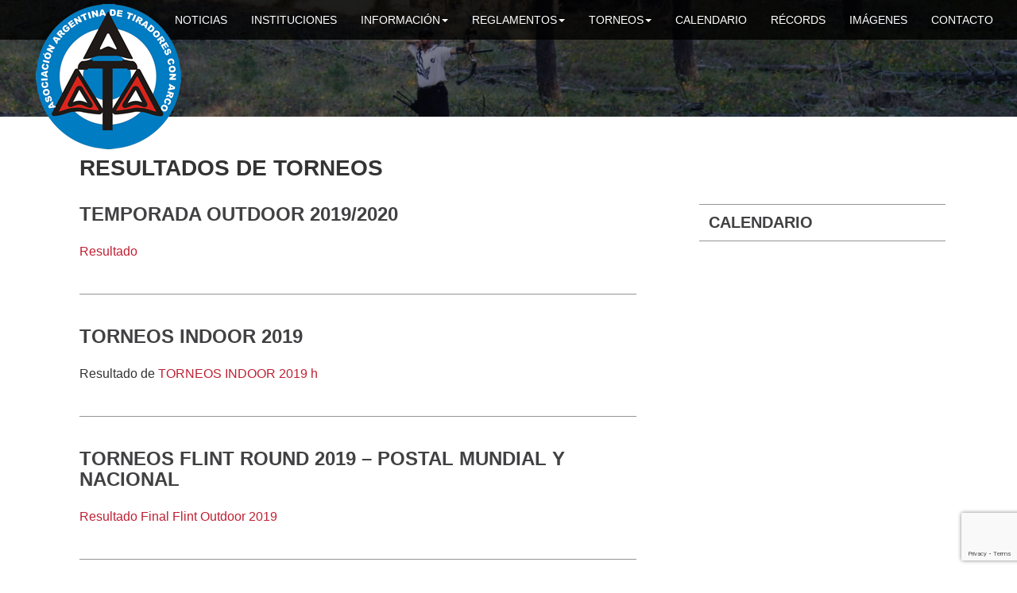

--- FILE ---
content_type: text/html; charset=UTF-8
request_url: https://aata.com.ar/category/torneos/resultados-de-torneos/
body_size: 9461
content:
<!DOCTYPE html>
<html lang="es">

<head>

    <meta charset="utf-8">
    <meta http-equiv="X-UA-Compatible" content="IE=edge">
    <meta name="viewport" content="width=device-width, initial-scale=1">
    <meta name="description" content="">
    <meta name="author" content="oestesi">

    <title>AATA</title>

    <!-- Bootstrap Core CSS Viejo -->
    <!-- <link href="https://aata.com.ar/wp-content/themes/home/css/bootstrap.min.css" rel="stylesheet"> -->

    <!-- Custom CSS -->
    <link href="https://aata.com.ar/wp-content/themes/home/css/blog-home.css" rel="stylesheet">
    
    <!-- Important Owl stylesheet -->
    <link rel="stylesheet" href="https://aata.com.ar/wp-content/themes/home/css/owl.carousel.css">

    <!-- Default Theme -->
    <link rel="stylesheet" href="https://aata.com.ar/wp-content/themes/home/css/owl.theme.css">
    
    <!-- Style -->
    <link rel="stylesheet" href="https://aata.com.ar/wp-content/themes/home/style.css">

    <!-- SmartMenus Bootstrap CSS -->
    <link href="https://aata.com.ar/wp-content/themes/home/css/bootstrap_v3.3.6.css" rel="stylesheet">

    <!-- SmartMenus jQuery Bootstrap Addon CSS -->
    <link href="https://aata.com.ar/wp-content/themes/home/css/jquery.smartmenus.bootstrap.css" rel="stylesheet">

    <!-- No-Bootstrap -->
    <link href="https://aata.com.ar/wp-content/themes/home/css/no-bootstrap.css" rel="stylesheet">
    
    <!-- HTML5 Shim and Respond.js IE8 support of HTML5 elements and media queries -->
    <!-- WARNING: Respond.js doesn't work if you view the page via file:// -->
    <!--[if lt IE 9]>
        <script src="https://oss.maxcdn.com/libs/html5shiv/3.7.0/html5shiv.js"></script>
        <script src="https://oss.maxcdn.com/libs/respond.js/1.4.2/respond.min.js"></script>
    <![endif]-->

    <meta name='robots' content='max-image-preview:large' />
<link rel='dns-prefetch' href='//cdn.datatables.net' />
<link rel='dns-prefetch' href='//www.google.com' />
<link rel="alternate" type="application/rss+xml" title="A.A.T.A. &raquo; Categoría Resultados de Torneos del feed" href="https://aata.com.ar/category/torneos/resultados-de-torneos/feed/" />
<script type="text/javascript">
/* <![CDATA[ */
window._wpemojiSettings = {"baseUrl":"https:\/\/s.w.org\/images\/core\/emoji\/14.0.0\/72x72\/","ext":".png","svgUrl":"https:\/\/s.w.org\/images\/core\/emoji\/14.0.0\/svg\/","svgExt":".svg","source":{"concatemoji":"https:\/\/aata.com.ar\/wp-includes\/js\/wp-emoji-release.min.js?ver=6.4.7"}};
/*! This file is auto-generated */
!function(i,n){var o,s,e;function c(e){try{var t={supportTests:e,timestamp:(new Date).valueOf()};sessionStorage.setItem(o,JSON.stringify(t))}catch(e){}}function p(e,t,n){e.clearRect(0,0,e.canvas.width,e.canvas.height),e.fillText(t,0,0);var t=new Uint32Array(e.getImageData(0,0,e.canvas.width,e.canvas.height).data),r=(e.clearRect(0,0,e.canvas.width,e.canvas.height),e.fillText(n,0,0),new Uint32Array(e.getImageData(0,0,e.canvas.width,e.canvas.height).data));return t.every(function(e,t){return e===r[t]})}function u(e,t,n){switch(t){case"flag":return n(e,"\ud83c\udff3\ufe0f\u200d\u26a7\ufe0f","\ud83c\udff3\ufe0f\u200b\u26a7\ufe0f")?!1:!n(e,"\ud83c\uddfa\ud83c\uddf3","\ud83c\uddfa\u200b\ud83c\uddf3")&&!n(e,"\ud83c\udff4\udb40\udc67\udb40\udc62\udb40\udc65\udb40\udc6e\udb40\udc67\udb40\udc7f","\ud83c\udff4\u200b\udb40\udc67\u200b\udb40\udc62\u200b\udb40\udc65\u200b\udb40\udc6e\u200b\udb40\udc67\u200b\udb40\udc7f");case"emoji":return!n(e,"\ud83e\udef1\ud83c\udffb\u200d\ud83e\udef2\ud83c\udfff","\ud83e\udef1\ud83c\udffb\u200b\ud83e\udef2\ud83c\udfff")}return!1}function f(e,t,n){var r="undefined"!=typeof WorkerGlobalScope&&self instanceof WorkerGlobalScope?new OffscreenCanvas(300,150):i.createElement("canvas"),a=r.getContext("2d",{willReadFrequently:!0}),o=(a.textBaseline="top",a.font="600 32px Arial",{});return e.forEach(function(e){o[e]=t(a,e,n)}),o}function t(e){var t=i.createElement("script");t.src=e,t.defer=!0,i.head.appendChild(t)}"undefined"!=typeof Promise&&(o="wpEmojiSettingsSupports",s=["flag","emoji"],n.supports={everything:!0,everythingExceptFlag:!0},e=new Promise(function(e){i.addEventListener("DOMContentLoaded",e,{once:!0})}),new Promise(function(t){var n=function(){try{var e=JSON.parse(sessionStorage.getItem(o));if("object"==typeof e&&"number"==typeof e.timestamp&&(new Date).valueOf()<e.timestamp+604800&&"object"==typeof e.supportTests)return e.supportTests}catch(e){}return null}();if(!n){if("undefined"!=typeof Worker&&"undefined"!=typeof OffscreenCanvas&&"undefined"!=typeof URL&&URL.createObjectURL&&"undefined"!=typeof Blob)try{var e="postMessage("+f.toString()+"("+[JSON.stringify(s),u.toString(),p.toString()].join(",")+"));",r=new Blob([e],{type:"text/javascript"}),a=new Worker(URL.createObjectURL(r),{name:"wpTestEmojiSupports"});return void(a.onmessage=function(e){c(n=e.data),a.terminate(),t(n)})}catch(e){}c(n=f(s,u,p))}t(n)}).then(function(e){for(var t in e)n.supports[t]=e[t],n.supports.everything=n.supports.everything&&n.supports[t],"flag"!==t&&(n.supports.everythingExceptFlag=n.supports.everythingExceptFlag&&n.supports[t]);n.supports.everythingExceptFlag=n.supports.everythingExceptFlag&&!n.supports.flag,n.DOMReady=!1,n.readyCallback=function(){n.DOMReady=!0}}).then(function(){return e}).then(function(){var e;n.supports.everything||(n.readyCallback(),(e=n.source||{}).concatemoji?t(e.concatemoji):e.wpemoji&&e.twemoji&&(t(e.twemoji),t(e.wpemoji)))}))}((window,document),window._wpemojiSettings);
/* ]]> */
</script>
<link rel='stylesheet' id='data_style.css-css' href='https://cdn.datatables.net/r/dt/jq-2.1.4,jszip-2.5.0,pdfmake-0.1.18,dt-1.10.9,af-2.0.0,b-1.0.3,b-colvis-1.0.3,b-html5-1.0.3,b-print-1.0.3,se-1.0.1/datatables.min.css?ver=6.4.7' type='text/css' media='all' />
<link rel='stylesheet' id='data_buttons.css-css' href='https://aata.com.ar/wp-content/plugins/inscripciones/buttons.bootstrap.css?ver=6.4.7' type='text/css' media='all' />
<style id='wp-emoji-styles-inline-css' type='text/css'>

	img.wp-smiley, img.emoji {
		display: inline !important;
		border: none !important;
		box-shadow: none !important;
		height: 1em !important;
		width: 1em !important;
		margin: 0 0.07em !important;
		vertical-align: -0.1em !important;
		background: none !important;
		padding: 0 !important;
	}
</style>
<link rel='stylesheet' id='wp-block-library-css' href='https://aata.com.ar/wp-includes/css/dist/block-library/style.min.css?ver=6.4.7' type='text/css' media='all' />
<style id='classic-theme-styles-inline-css' type='text/css'>
/*! This file is auto-generated */
.wp-block-button__link{color:#fff;background-color:#32373c;border-radius:9999px;box-shadow:none;text-decoration:none;padding:calc(.667em + 2px) calc(1.333em + 2px);font-size:1.125em}.wp-block-file__button{background:#32373c;color:#fff;text-decoration:none}
</style>
<style id='global-styles-inline-css' type='text/css'>
body{--wp--preset--color--black: #000000;--wp--preset--color--cyan-bluish-gray: #abb8c3;--wp--preset--color--white: #ffffff;--wp--preset--color--pale-pink: #f78da7;--wp--preset--color--vivid-red: #cf2e2e;--wp--preset--color--luminous-vivid-orange: #ff6900;--wp--preset--color--luminous-vivid-amber: #fcb900;--wp--preset--color--light-green-cyan: #7bdcb5;--wp--preset--color--vivid-green-cyan: #00d084;--wp--preset--color--pale-cyan-blue: #8ed1fc;--wp--preset--color--vivid-cyan-blue: #0693e3;--wp--preset--color--vivid-purple: #9b51e0;--wp--preset--gradient--vivid-cyan-blue-to-vivid-purple: linear-gradient(135deg,rgba(6,147,227,1) 0%,rgb(155,81,224) 100%);--wp--preset--gradient--light-green-cyan-to-vivid-green-cyan: linear-gradient(135deg,rgb(122,220,180) 0%,rgb(0,208,130) 100%);--wp--preset--gradient--luminous-vivid-amber-to-luminous-vivid-orange: linear-gradient(135deg,rgba(252,185,0,1) 0%,rgba(255,105,0,1) 100%);--wp--preset--gradient--luminous-vivid-orange-to-vivid-red: linear-gradient(135deg,rgba(255,105,0,1) 0%,rgb(207,46,46) 100%);--wp--preset--gradient--very-light-gray-to-cyan-bluish-gray: linear-gradient(135deg,rgb(238,238,238) 0%,rgb(169,184,195) 100%);--wp--preset--gradient--cool-to-warm-spectrum: linear-gradient(135deg,rgb(74,234,220) 0%,rgb(151,120,209) 20%,rgb(207,42,186) 40%,rgb(238,44,130) 60%,rgb(251,105,98) 80%,rgb(254,248,76) 100%);--wp--preset--gradient--blush-light-purple: linear-gradient(135deg,rgb(255,206,236) 0%,rgb(152,150,240) 100%);--wp--preset--gradient--blush-bordeaux: linear-gradient(135deg,rgb(254,205,165) 0%,rgb(254,45,45) 50%,rgb(107,0,62) 100%);--wp--preset--gradient--luminous-dusk: linear-gradient(135deg,rgb(255,203,112) 0%,rgb(199,81,192) 50%,rgb(65,88,208) 100%);--wp--preset--gradient--pale-ocean: linear-gradient(135deg,rgb(255,245,203) 0%,rgb(182,227,212) 50%,rgb(51,167,181) 100%);--wp--preset--gradient--electric-grass: linear-gradient(135deg,rgb(202,248,128) 0%,rgb(113,206,126) 100%);--wp--preset--gradient--midnight: linear-gradient(135deg,rgb(2,3,129) 0%,rgb(40,116,252) 100%);--wp--preset--font-size--small: 13px;--wp--preset--font-size--medium: 20px;--wp--preset--font-size--large: 36px;--wp--preset--font-size--x-large: 42px;--wp--preset--spacing--20: 0.44rem;--wp--preset--spacing--30: 0.67rem;--wp--preset--spacing--40: 1rem;--wp--preset--spacing--50: 1.5rem;--wp--preset--spacing--60: 2.25rem;--wp--preset--spacing--70: 3.38rem;--wp--preset--spacing--80: 5.06rem;--wp--preset--shadow--natural: 6px 6px 9px rgba(0, 0, 0, 0.2);--wp--preset--shadow--deep: 12px 12px 50px rgba(0, 0, 0, 0.4);--wp--preset--shadow--sharp: 6px 6px 0px rgba(0, 0, 0, 0.2);--wp--preset--shadow--outlined: 6px 6px 0px -3px rgba(255, 255, 255, 1), 6px 6px rgba(0, 0, 0, 1);--wp--preset--shadow--crisp: 6px 6px 0px rgba(0, 0, 0, 1);}:where(.is-layout-flex){gap: 0.5em;}:where(.is-layout-grid){gap: 0.5em;}body .is-layout-flow > .alignleft{float: left;margin-inline-start: 0;margin-inline-end: 2em;}body .is-layout-flow > .alignright{float: right;margin-inline-start: 2em;margin-inline-end: 0;}body .is-layout-flow > .aligncenter{margin-left: auto !important;margin-right: auto !important;}body .is-layout-constrained > .alignleft{float: left;margin-inline-start: 0;margin-inline-end: 2em;}body .is-layout-constrained > .alignright{float: right;margin-inline-start: 2em;margin-inline-end: 0;}body .is-layout-constrained > .aligncenter{margin-left: auto !important;margin-right: auto !important;}body .is-layout-constrained > :where(:not(.alignleft):not(.alignright):not(.alignfull)){max-width: var(--wp--style--global--content-size);margin-left: auto !important;margin-right: auto !important;}body .is-layout-constrained > .alignwide{max-width: var(--wp--style--global--wide-size);}body .is-layout-flex{display: flex;}body .is-layout-flex{flex-wrap: wrap;align-items: center;}body .is-layout-flex > *{margin: 0;}body .is-layout-grid{display: grid;}body .is-layout-grid > *{margin: 0;}:where(.wp-block-columns.is-layout-flex){gap: 2em;}:where(.wp-block-columns.is-layout-grid){gap: 2em;}:where(.wp-block-post-template.is-layout-flex){gap: 1.25em;}:where(.wp-block-post-template.is-layout-grid){gap: 1.25em;}.has-black-color{color: var(--wp--preset--color--black) !important;}.has-cyan-bluish-gray-color{color: var(--wp--preset--color--cyan-bluish-gray) !important;}.has-white-color{color: var(--wp--preset--color--white) !important;}.has-pale-pink-color{color: var(--wp--preset--color--pale-pink) !important;}.has-vivid-red-color{color: var(--wp--preset--color--vivid-red) !important;}.has-luminous-vivid-orange-color{color: var(--wp--preset--color--luminous-vivid-orange) !important;}.has-luminous-vivid-amber-color{color: var(--wp--preset--color--luminous-vivid-amber) !important;}.has-light-green-cyan-color{color: var(--wp--preset--color--light-green-cyan) !important;}.has-vivid-green-cyan-color{color: var(--wp--preset--color--vivid-green-cyan) !important;}.has-pale-cyan-blue-color{color: var(--wp--preset--color--pale-cyan-blue) !important;}.has-vivid-cyan-blue-color{color: var(--wp--preset--color--vivid-cyan-blue) !important;}.has-vivid-purple-color{color: var(--wp--preset--color--vivid-purple) !important;}.has-black-background-color{background-color: var(--wp--preset--color--black) !important;}.has-cyan-bluish-gray-background-color{background-color: var(--wp--preset--color--cyan-bluish-gray) !important;}.has-white-background-color{background-color: var(--wp--preset--color--white) !important;}.has-pale-pink-background-color{background-color: var(--wp--preset--color--pale-pink) !important;}.has-vivid-red-background-color{background-color: var(--wp--preset--color--vivid-red) !important;}.has-luminous-vivid-orange-background-color{background-color: var(--wp--preset--color--luminous-vivid-orange) !important;}.has-luminous-vivid-amber-background-color{background-color: var(--wp--preset--color--luminous-vivid-amber) !important;}.has-light-green-cyan-background-color{background-color: var(--wp--preset--color--light-green-cyan) !important;}.has-vivid-green-cyan-background-color{background-color: var(--wp--preset--color--vivid-green-cyan) !important;}.has-pale-cyan-blue-background-color{background-color: var(--wp--preset--color--pale-cyan-blue) !important;}.has-vivid-cyan-blue-background-color{background-color: var(--wp--preset--color--vivid-cyan-blue) !important;}.has-vivid-purple-background-color{background-color: var(--wp--preset--color--vivid-purple) !important;}.has-black-border-color{border-color: var(--wp--preset--color--black) !important;}.has-cyan-bluish-gray-border-color{border-color: var(--wp--preset--color--cyan-bluish-gray) !important;}.has-white-border-color{border-color: var(--wp--preset--color--white) !important;}.has-pale-pink-border-color{border-color: var(--wp--preset--color--pale-pink) !important;}.has-vivid-red-border-color{border-color: var(--wp--preset--color--vivid-red) !important;}.has-luminous-vivid-orange-border-color{border-color: var(--wp--preset--color--luminous-vivid-orange) !important;}.has-luminous-vivid-amber-border-color{border-color: var(--wp--preset--color--luminous-vivid-amber) !important;}.has-light-green-cyan-border-color{border-color: var(--wp--preset--color--light-green-cyan) !important;}.has-vivid-green-cyan-border-color{border-color: var(--wp--preset--color--vivid-green-cyan) !important;}.has-pale-cyan-blue-border-color{border-color: var(--wp--preset--color--pale-cyan-blue) !important;}.has-vivid-cyan-blue-border-color{border-color: var(--wp--preset--color--vivid-cyan-blue) !important;}.has-vivid-purple-border-color{border-color: var(--wp--preset--color--vivid-purple) !important;}.has-vivid-cyan-blue-to-vivid-purple-gradient-background{background: var(--wp--preset--gradient--vivid-cyan-blue-to-vivid-purple) !important;}.has-light-green-cyan-to-vivid-green-cyan-gradient-background{background: var(--wp--preset--gradient--light-green-cyan-to-vivid-green-cyan) !important;}.has-luminous-vivid-amber-to-luminous-vivid-orange-gradient-background{background: var(--wp--preset--gradient--luminous-vivid-amber-to-luminous-vivid-orange) !important;}.has-luminous-vivid-orange-to-vivid-red-gradient-background{background: var(--wp--preset--gradient--luminous-vivid-orange-to-vivid-red) !important;}.has-very-light-gray-to-cyan-bluish-gray-gradient-background{background: var(--wp--preset--gradient--very-light-gray-to-cyan-bluish-gray) !important;}.has-cool-to-warm-spectrum-gradient-background{background: var(--wp--preset--gradient--cool-to-warm-spectrum) !important;}.has-blush-light-purple-gradient-background{background: var(--wp--preset--gradient--blush-light-purple) !important;}.has-blush-bordeaux-gradient-background{background: var(--wp--preset--gradient--blush-bordeaux) !important;}.has-luminous-dusk-gradient-background{background: var(--wp--preset--gradient--luminous-dusk) !important;}.has-pale-ocean-gradient-background{background: var(--wp--preset--gradient--pale-ocean) !important;}.has-electric-grass-gradient-background{background: var(--wp--preset--gradient--electric-grass) !important;}.has-midnight-gradient-background{background: var(--wp--preset--gradient--midnight) !important;}.has-small-font-size{font-size: var(--wp--preset--font-size--small) !important;}.has-medium-font-size{font-size: var(--wp--preset--font-size--medium) !important;}.has-large-font-size{font-size: var(--wp--preset--font-size--large) !important;}.has-x-large-font-size{font-size: var(--wp--preset--font-size--x-large) !important;}
.wp-block-navigation a:where(:not(.wp-element-button)){color: inherit;}
:where(.wp-block-post-template.is-layout-flex){gap: 1.25em;}:where(.wp-block-post-template.is-layout-grid){gap: 1.25em;}
:where(.wp-block-columns.is-layout-flex){gap: 2em;}:where(.wp-block-columns.is-layout-grid){gap: 2em;}
.wp-block-pullquote{font-size: 1.5em;line-height: 1.6;}
</style>
<link rel='stylesheet' id='contact-form-7-css' href='https://aata.com.ar/wp-content/plugins/contact-form-7/includes/css/styles.css?ver=5.6.4' type='text/css' media='all' />
<script type="text/javascript" src="https://aata.com.ar/wp-includes/js/jquery/jquery.min.js?ver=3.7.1" id="jquery-core-js"></script>
<script type="text/javascript" src="https://aata.com.ar/wp-includes/js/jquery/jquery-migrate.min.js?ver=3.4.1" id="jquery-migrate-js"></script>
<link rel="https://api.w.org/" href="https://aata.com.ar/wp-json/" /><link rel="alternate" type="application/json" href="https://aata.com.ar/wp-json/wp/v2/categories/6" /><link rel="EditURI" type="application/rsd+xml" title="RSD" href="https://aata.com.ar/xmlrpc.php?rsd" />
<meta name="generator" content="WordPress 6.4.7" />
<link rel="icon" href="https://aata.com.ar/wp-content/uploads/logo-aata-183x154.png" sizes="32x32" />
<link rel="icon" href="https://aata.com.ar/wp-content/uploads/logo-aata.png" sizes="192x192" />
<link rel="apple-touch-icon" href="https://aata.com.ar/wp-content/uploads/logo-aata-183x154.png" />
<meta name="msapplication-TileImage" content="https://aata.com.ar/wp-content/uploads/logo-aata.png" />
    
</head>

<body>

    <!-- Navigation -->
    <nav class="navbar navbar-inverse navbar-fixed-top" role="navigation">
        <div class="container-fluid" id="menu">
            <!-- Brand and toggle get grouped for better mobile display -->
            <div class="navbar-header">
                <a href="https://aata.com.ar" ><img src="https://aata.com.ar/wp-content/themes/home/img/logo-aata-small.png" alt="Logo" id="logo-xs" class="hidden-lg"></a>
                <button type="button" class="navbar-toggle" data-toggle="collapse" data-target="#bs-example-navbar-collapse-1">
                    <span class="sr-only"></span>
                    <span class="icon-bar"></span>
                    <span class="icon-bar"></span>
                    <span class="icon-bar"></span>
                </button>
            </div>
            <!-- Collect the nav links, forms, and other content for toggling -->
            <div class="collapse navbar-collapse" id="bs-example-navbar-collapse-1">
              <a href="https://aata.com.ar" ><img src="https://aata.com.ar/wp-content/themes/home/img/logo-aata.png" alt="Logo" id="logo-lg" class="visible-lg"></a>
              <ul class="nav navbar-nav navbar-right text-right"><li id="menu-item-29" class="menu-item menu-item-type-custom menu-item-object-custom menu-item-home menu-item-29"><a href="https://aata.com.ar">Noticias</a></li>
<li id="menu-item-377" class="menu-item menu-item-type-taxonomy menu-item-object-category menu-item-377"><a href="https://aata.com.ar/category/instituciones/">Instituciones</a></li>
<li id="menu-item-635" class="menu-item menu-item-type-custom menu-item-object-custom menu-item-has-children menu-item-635"><a href="#">Información</a>
<ul class="sub-menu">
	<li id="menu-item-77" class="menu-item menu-item-type-post_type menu-item-object-page menu-item-77"><a href="https://aata.com.ar/informacion/historia/">Historia</a></li>
	<li id="menu-item-78" class="menu-item menu-item-type-post_type menu-item-object-page menu-item-78"><a href="https://aata.com.ar/informacion/comision-directiva/">Comisión directiva</a></li>
	<li id="menu-item-79" class="menu-item menu-item-type-post_type menu-item-object-page menu-item-79"><a href="https://aata.com.ar/informacion/afiliacion/">Afiliación Nacional</a></li>
	<li id="menu-item-76" class="menu-item menu-item-type-post_type menu-item-object-page menu-item-76"><a href="https://aata.com.ar/informacion/afiliacion-internacional/">Afiliación Internacional</a></li>
	<li id="menu-item-80" class="menu-item menu-item-type-post_type menu-item-object-page menu-item-80"><a href="https://aata.com.ar/informacion/cursos/">Área Técnica – Cursos</a></li>
</ul>
</li>
<li id="menu-item-257" class="menu-item menu-item-type-custom menu-item-object-custom menu-item-has-children menu-item-257"><a href="#">Reglamentos</a>
<ul class="sub-menu">
	<li id="menu-item-218" class="menu-item menu-item-type-post_type menu-item-object-page menu-item-218"><a href="https://aata.com.ar/reglamentos/codigo-de-conducta/">Código de conducta</a></li>
	<li id="menu-item-219" class="menu-item menu-item-type-post_type menu-item-object-page menu-item-219"><a href="https://aata.com.ar/reglamentos/divisiones-y-clases/">Divisiones y Clases</a></li>
	<li id="menu-item-220" class="menu-item menu-item-type-post_type menu-item-object-page menu-item-220"><a href="https://aata.com.ar/reglamentos/equipos-reglamentarios/">Equipos Reglamentarios</a></li>
	<li id="menu-item-222" class="menu-item menu-item-type-post_type menu-item-object-page menu-item-222"><a href="https://aata.com.ar/reglamentos/indor/">Indoor</a></li>
	<li id="menu-item-221" class="menu-item menu-item-type-post_type menu-item-object-page menu-item-has-children menu-item-221"><a href="https://aata.com.ar/reglamentos/juegos-de-campo/">Juegos de Campo</a>
	<ul class="sub-menu">
		<li id="menu-item-558" class="menu-item menu-item-type-post_type menu-item-object-page menu-item-558"><a href="https://aata.com.ar/reglamentos/juegos-de-campo/field-round/">Field Round</a></li>
		<li id="menu-item-559" class="menu-item menu-item-type-post_type menu-item-object-page menu-item-559"><a href="https://aata.com.ar/reglamentos/juegos-de-campo/hunter-round/">Hunter Round</a></li>
		<li id="menu-item-569" class="menu-item menu-item-type-post_type menu-item-object-page menu-item-569"><a href="https://aata.com.ar/reglamentos/juegos-de-campo/animal-round/">Animal Round</a></li>
		<li id="menu-item-570" class="menu-item menu-item-type-post_type menu-item-object-page menu-item-570"><a href="https://aata.com.ar/reglamentos/juegos-de-campo/400-round/">3 D    y  400 Round</a></li>
		<li id="menu-item-1111" class="menu-item menu-item-type-post_type menu-item-object-page menu-item-1111"><a href="https://aata.com.ar/reglamentos/juegos-de-campo/flint-round/">Flint Round</a></li>
	</ul>
</li>
</ul>
</li>
<li id="menu-item-57" class="menu-item menu-item-type-custom menu-item-object-custom current-menu-ancestor current-menu-parent menu-item-has-children menu-item-57"><a href="#">Torneos</a>
<ul class="sub-menu">
	<li id="menu-item-59" class="menu-item menu-item-type-taxonomy menu-item-object-category current-menu-item menu-item-59"><a href="https://aata.com.ar/category/torneos/resultados-de-torneos/" aria-current="page">Resultados de Torneos</a></li>
	<li id="menu-item-1872" class="menu-item menu-item-type-post_type menu-item-object-page menu-item-1872"><a href="https://aata.com.ar/torneos/final-nacional-indoor/">Final Nacional Indoor</a></li>
</ul>
</li>
<li id="menu-item-4436" class="menu-item menu-item-type-custom menu-item-object-custom menu-item-4436"><a target="_blank" rel="noopener" href="https://sites.google.com/view/aata-argentina1/inicio">Calendario</a></li>
<li id="menu-item-4435" class="menu-item menu-item-type-custom menu-item-object-custom menu-item-4435"><a target="_blank" rel="noopener" href="https://sites.google.com/view/records-aata/p%C3%A1gina-principal">Récords</a></li>
<li id="menu-item-143" class="menu-item menu-item-type-taxonomy menu-item-object-category menu-item-143"><a href="https://aata.com.ar/category/fotos/">Imágenes</a></li>
<li id="menu-item-50" class="menu-item menu-item-type-post_type menu-item-object-page menu-item-50"><a href="https://aata.com.ar/contacto/">Contacto</a></li>
</ul>	
            </div>
            <!-- /.navbar-collapse -->
        </div>
        <!-- /.container -->
    </nav>

    

<div>
    <img src="https://aata.com.ar/wp-content/themes/home/img/header3.jpg" class="img-responsive">
</div>
<!-- Page Content -->
    <div class="container">
        <div class="row" id="body">

            <!-- Blog Entries Column -->
            <div class="col-xs-12 col-md-8">
                <h1>Resultados de Torneos</h1>                <!-- First Blog Post -->
                <section id="articles_list">
			                                                <article>
                        <h2>
                            <a href="https://aata.com.ar/temporada-outdoor-2019/">Temporada Outdoor 2019/2020</a>
                        </h2>
                        <p>
<p><a href="https://aata.com.arwp-content/uploads/JJCC_Final_2020a.xlsx">Resultado</a></p>



<p></p>



<p></p>



<p></p>
</p>

                        <div class="clearfix"></div>
                        <hr>
                    </article>
                    <!-- Codigo que se ejecuta cuando no encuentra articulos -->
                                                            <article>
                        <h2>
                            <a href="https://aata.com.ar/torneos-indoor-2019/">Torneos Indoor 2019</a>
                        </h2>
                        <p>
<p>Resultado de <a href="https://aata.com.arwp-content/uploads/Resultado-de-Torneos-Indoor-Final-2019-2-4.xlsx" target="_blank" rel="noreferrer noopener" aria-label=" (abre en una nueva pestaña)">TORNEOS INDOOR 2019 h</a></p>



<p></p>
</p>

                        <div class="clearfix"></div>
                        <hr>
                    </article>
                    <!-- Codigo que se ejecuta cuando no encuentra articulos -->
                                                            <article>
                        <h2>
                            <a href="https://aata.com.ar/torneos-flint-round-2019-postal-mundial-y-nacional/">TORNEOS FLINT ROUND 2019 – POSTAL MUNDIAL Y NACIONAL</a>
                        </h2>
                        <p>
<p><a href="https://aata.com.arwp-content/uploads/Resultado-Campeonato-Flint-Outdoor-2019.xlsx">Resultado Final Flint Outdoor 2019</a></p>
</p>

                        <div class="clearfix"></div>
                        <hr>
                    </article>
                    <!-- Codigo que se ejecuta cuando no encuentra articulos -->
                                                            <article>
                        <h2>
                            <a href="https://aata.com.ar/s-a-ia-c-2018/">S.A.IA.C. 2018</a>
                        </h2>
                        <p><p><span style="color: #960000;"><a style="color: #960000;" href="https://aata.com.arwp-content/uploads/Resultados-finales-SAIAC-2018.pdf">Ver resultados general del evento: </a></span></p>
<p><span style="color: #960000;"><a style="color: #960000;" href="https://aata.com.arwp-content/uploads/Resultado-Copa-de-las-Naciones-SAIAC-2018.pdf">Ver resultado Copa de las Naciones:</a></span></p>
</p>

                        <div class="clearfix"></div>
                        <hr>
                    </article>
                    <!-- Codigo que se ejecuta cuando no encuentra articulos -->
                                                            <article>
                        <h2>
                            <a href="https://aata.com.ar/torneos-indoor-ano-2018/">Torneos Indoor &#8211; Año 2018</a>
                        </h2>
                        <p><p><a href="https://aata.com.arwp-content/uploads/Indoor-Marzo-Marcos-Paz.pdf"><span style="color: #960000;">Fecha 1 &#8211; Marzo &#8211; Marcos Paz &#8211; ver resultados: </span></a></p>
<p><span style="color: #960000;"><a style="color: #960000;" href="https://aata.com.arwp-content/uploads/2.-Indoor-Abril-ADO-1-1.xlsx">Fecha 2 &#8211; Abril &#8211; ADO/CAP &#8211; ver resultados:</a> </span></p>
<p><span style="color: #960000;"><a style="color: #960000;" href="https://aata.com.arwp-content/uploads/RESULTADOS-EN-ADO-EL-6-DE-MAYO-2018.xls">Fecha 3 &#8211; Mayo &#8211; A.D.O. &#8211; ver resultados:</a> </span></p>
<p><a href="https://aata.com.arwp-content/uploads/Junio-Marcos-Paz.xlsx"><span style="color: #960000;">Fecha 4 &#8211; Junio &#8211; Marcos Paz &#8211; ver resultados:</span></a></p>
<p><a href="https://aata.com.arwp-content/uploads/RESULTADOS-DEL-1-DE-JULIO-2018-1.xls"><span style="color: #960000;">Fecha 5 &#8211; Julio &#8211; A.D.O. &#8211; ver resultados:</span></a></p>
<p><a href="https://aata.com.arwp-content/uploads/Indoor-septiembre-2018-Flechar.xlsx"><span style="color: #960000;">Fecha 6 &#8211; Septiembre &#8211; Flechar &#8211; ver resultados:</span></a></p>
<p><a href="https://aata.com.arwp-content/uploads/Indoor-Octubre-San-Nicolas.xlsx"><span style="color: #960000;">Fecha 7 &#8211; Octubre &#8211; San Nicolás &#8211; ver resultados:</span></a></p>
<p><a href="https://aata.com.arwp-content/uploads/Resultados-Final-Nacional-2018.pdf"><span style="color: #960000;">Final Nacional 2018 &#8211; Diciembre &#8211; Flechar: </span></a></p>
</p>

                        <div class="clearfix"></div>
                        <hr>
                    </article>
                    <!-- Codigo que se ejecuta cuando no encuentra articulos -->
                                                            <article>
                        <h2>
                            <a href="https://aata.com.ar/torneo-flint-round-2018-postal-mundial-y-nacional/">Torneos Flint Round 2018 &#8211; Postal Mundial y Nacional</a>
                        </h2>
                        <p><p><a href="https://aata.com.arwp-content/uploads/Flint-2018.xls"><span style="color: #960000;">Fechas completas (abril, mayo y junio) &#8211; Águila Blanca/Raggio &#8211; Ver resultados: </span></a></p>
</p>

                        <div class="clearfix"></div>
                        <hr>
                    </article>
                    <!-- Codigo que se ejecuta cuando no encuentra articulos -->
                                                            <article>
                        <h2>
                            <a href="https://aata.com.ar/torneos-outdoor-2017-2018/">Torneos Outdoor 2017/2018</a>
                        </h2>
                        <p><p><a href="https://aata.com.arwp-content/uploads/Outdoor-2017-2018.xls" target="_blank" rel="noopener"><span style="color: #960000;">Ver resultados temporada completa: </span></a></p>
</p>

                        <div class="clearfix"></div>
                        <hr>
                    </article>
                    <!-- Codigo que se ejecuta cuando no encuentra articulos -->
                                                            <article>
                        <h2>
                            <a href="https://aata.com.ar/final-nacional-y-abierto-sudamericano-indoor-2017/">Final Nacional y Abierto Sudamericano Indoor 2017</a>
                        </h2>
                        <p><p><a href="https://aata.com.arwp-content/uploads/14.-Resultados-Final-Indoor-AATA-2017.pdf" target="_blank" rel="noopener"><span style="color: #960000;">Ver resultados: </span></a></p>
</p>

                        <div class="clearfix"></div>
                        <hr>
                    </article>
                    <!-- Codigo que se ejecuta cuando no encuentra articulos -->
                                                            <article>
                        <h2>
                            <a href="https://aata.com.ar/torneos-outdoor-ano-2017/">Torneos INDOOR &#8211; Año 2017</a>
                        </h2>
                        <p><p><a href="https://aata.com.arwp-content/uploads/13.-Torneo-Indoor-Octubre-2017-2.xlsx" target="_blank" rel="noopener noreferrer"><span style="color: #960000;">Ver resultados: </span></a></p>
</p>

                        <div class="clearfix"></div>
                        <hr>
                    </article>
                    <!-- Codigo que se ejecuta cuando no encuentra articulos -->
                                                            <article>
                        <h2>
                            <a href="https://aata.com.ar/campeonato-nacional-flint-round-outdoor-2017/">Campeonato Nacional Flint Round Outdoor 2017</a>
                        </h2>
                        <p><p><span style="color: #940000;"><a href="https://aata.com.arwp-content/uploads/Flint-Round-2-9-17.pdf" target="_blank" rel="noopener">Fecha 1 &#8211; ver resultados:</a></span></p>
<p><span style="color: #940000;"><a href="https://aata.com.arwp-content/uploads/6.-Resultados-Flint-fecha-2-Octubre-3.xlsx" target="_blank" rel="noopener">Fecha 2 &#8211; ver resultados:</a></span></p>
<p><a href="https://aata.com.arwp-content/uploads/Nacional-Flint-2017.xlsx" target="_blank" rel="noopener">Fecha 3 (Final) &#8211; ver resultados:</a></p>
</p>

                        <div class="clearfix"></div>
                        <hr>
                    </article>
                    <!-- Codigo que se ejecuta cuando no encuentra articulos -->
                                                            <article>
                        <h2>
                            <a href="https://aata.com.ar/w-o-f-a-m-m-2016-world-outdoor-flint-archery-mail-match-2016/">W.O.F.A.M.M. 2017 – World Outdoor Flint Archery Mail Match 2017</a>
                        </h2>
                        <p><p><span style="color: #960000;"><a style="color: #960000;" href="https://aata.com.arwp-content/uploads/Resultados-Flint-Round-2017-Fecha-1.pdf" target="_blank" rel="noopener noreferrer">Fecha 1 &#8211; ver resultados:</a></span></p>
<p><a href="https://aata.com.arwp-content/uploads/RESULTADOS-FLINT-3-DE-JUNIO-fecha-2.pdf" target="_blank" rel="noopener noreferrer"><span style="color: #940000;">Fecha 2 &#8211; ver resultados:</span></a></p>
<p><a href="https://aata.com.arwp-content/uploads/RESULTADOS-FLINT-DE-JULIO-fecha-3.pdf" target="_blank" rel="noopener"><span style="color: #960000;">Fecha 3 &#8211; ver resultados:</span></a></p>
</p>

                        <div class="clearfix"></div>
                        <hr>
                    </article>
                    <!-- Codigo que se ejecuta cuando no encuentra articulos -->
                                                            <article>
                        <h2>
                            <a href="https://aata.com.ar/torneos-indoor-miramar-2017-2/">Torneos Indoor Miramar 2017</a>
                        </h2>
                        <p><ul>
<li><span style="color: #960000;"><strong>Agosto:</strong></span></li>
</ul>
<p><span style="color: #960000;"><a href="https://aata.com.arwp-content/uploads/Resultados-Indoor-Miramar-Sábado.xlsx" target="_blank" rel="noopener">Fecha 1 &#8211; ver resultados:</a></span></p>
<p><span style="color: #960000;"><a href="https://aata.com.arwp-content/uploads/Resultados-Indoor-Miramar-Domingo.xlsx" target="_blank" rel="noopener">Fecha 2 &#8211; ver resultados:</a></span></p>
<ul>
<li><strong><span style="color: #960000;">Septiembre:</span></strong></li>
</ul>
<p><a href="https://aata.com.arwp-content/uploads/Indoor-Miramar-10-y-11-de-sept.-2017.xlsx" target="_blank" rel="noopener"><span style="color: #960000;">Fecha 1 y 2 &#8211; ver resultados:</span></a></p>
</p>

                        <div class="clearfix"></div>
                        <hr>
                    </article>
                    <!-- Codigo que se ejecuta cuando no encuentra articulos -->
                                                            <article>
                        <h2>
                            <a href="https://aata.com.ar/resultados-torneos-outdoor-2017/">Torneos Outdoor &#8211; Año 2016 -2017 (CON FINAL NACIONAL)</a>
                        </h2>
                        <p><p><span style="color: #000000;"> </span><span style="color: #960000;"><a style="color: #960000;" href="https://aata.com.arwp-content/uploads/Torneos-OUTDOOR-2016-2017-1.xls" target="_blank" rel="noopener">Ver resultados:</a> </span></p>
</p>

                        <div class="clearfix"></div>
                        <hr>
                    </article>
                    <!-- Codigo que se ejecuta cuando no encuentra articulos -->
                                                            <article>
                        <h2>
                            <a href="https://aata.com.ar/resultados-final-nacional-y-abierto-sudamericano-2016/">Torneos Indoor &#8211; Año 2016</a>
                        </h2>
                        <p><p><span style="color: #960000;"><a style="color: #960000;" href="https://aata.com.arwp-content/uploads/Torneos-Indoor-Año-2016-1.xlsx" target="_blank" rel="noopener">Ver resultados:</a></span></p>
</p>

                        <div class="clearfix"></div>
                        <hr>
                    </article>
                    <!-- Codigo que se ejecuta cuando no encuentra articulos -->
                                                            <article>
                        <h2>
                            <a href="https://aata.com.ar/resultados-w-o-f-a-m-m-2016-world-outdoor-flint-archery-mail-match-2016/">W.O.F.A.M.M. 2016 &#8211; World Outdoor Flint Archery Mail Match 2016</a>
                        </h2>
                        <p><p><span style="color: #960000;">V<a style="color: #960000;" href="https://aata.com.arwp-content/uploads/2016-IFAA-Flint-Mail-Match-Round-3-Results-29-Sep-1.pdf">er resultados:</a></span></p>
</p>

                        <div class="clearfix"></div>
                        <hr>
                    </article>
                    <!-- Codigo que se ejecuta cuando no encuentra articulos -->
                                                            <article>
                        <h2>
                            <a href="https://aata.com.ar/resultados-torneos-indoor-2015/">Torneos Indoor &#8211; Año 2015</a>
                        </h2>
                        <p><p><span style="color: #960202;"><a style="color: #960202;" href="https://aata.com.arwp-content/uploads/TorneoS-INDOOR-2015.xlsx" target="_blank" rel="noopener">Ver resultados:</a></span></p>
</p>

                        <div class="clearfix"></div>
                        <hr>
                    </article>
                    <!-- Codigo que se ejecuta cuando no encuentra articulos -->
                                                            <article>
                        <h2>
                            <a href="https://aata.com.ar/torneos-outdoor-2015/">Torneos Outdoor &#8211; Año 2015</a>
                        </h2>
                        <p><p><span style="color: #960000;"><a style="color: #960000;" href="https://aata.com.arwp-content/uploads/TORNEOS-OUTDOOR-2015.xls" target="_blank" rel="noopener">Ver resultados:</a></span></p>
</p>

                        <div class="clearfix"></div>
                        <hr>
                    </article>
                    <!-- Codigo que se ejecuta cuando no encuentra articulos -->
                                                            <article>
                        <h2>
                            <a href="https://aata.com.ar/torneos-indoor-ano-2014/">Torneos Indoor &#8211; Año 2014</a>
                        </h2>
                        <p><p><span style="color: #960000;"><a style="color: #960000;" href="https://aata.com.arwp-content/uploads/TORNEOS-INDOOR-2014.xls" target="_blank" rel="noopener">Ver resultados: </a></span></p>
</p>

                        <div class="clearfix"></div>
                        <hr>
                    </article>
                    <!-- Codigo que se ejecuta cuando no encuentra articulos -->
                                                            <article>
                        <h2>
                            <a href="https://aata.com.ar/torneos-outdoor-ano-2014/">Torneos Outdoor &#8211; Año 2014</a>
                        </h2>
                        <p><p><a href="https://aata.com.arwp-content/uploads/TORNEOS-OUTDOOR-2014.xls" target="_blank" rel="noopener"><span style="color: #960000;">Ver resultados: </span></a></p>
</p>

                        <div class="clearfix"></div>
                        <hr>
                    </article>
                    <!-- Codigo que se ejecuta cuando no encuentra articulos -->
                                                            <article>
                        <h2>
                            <a href="https://aata.com.ar/resultados-torneos-2013/">Resultados torneos 2013</a>
                        </h2>
                        <p><p>JUEGO DE CAMPO<br />
<a href="https://aata.com.arwp-content/uploads/2013JUEGODECAMPOFIELDCLUBESAR.doc">FEBRERO 2013 JUEGO DE CAMPO FIELD CLUB ESAR<br />
</a><a href="https://aata.com.arwp-content/uploads/2013_JUEGOSDECAMPO_JUNIO.pdf">JUNIO 2013_JUEGOS DE CAMPO<br />
</a><a href="https://aata.com.arwp-content/uploads/2013JUEGOSDECAMPO_SEPTIEMBRE.pdf">SEPTIEMBRE 2013 JUEGOS DE CAMPO<br />
</a><a href="https://aata.com.arwp-content/uploads/2013_Final_de_campo.pdf">Final_de_campO 2013</a><a href="https://aata.com.arwp-content/uploads/2013_JUEGOSDECAMPO_JUNIO.pdf"><br />
</a></p>
<p>INDOOR<br />
<a href="https://aata.com.arwp-content/uploads/2013_RESULTADOS_INDOOR_MARZO.pdf">MARZO 2013_RESULTADOS_INDOOR<br />
</a><a href="https://aata.com.arwp-content/uploads/2013INDOOR_septiembre.pdf">SEPTIEMBRE 2013 RESULTADOS INDOOR<br />
</a><a href="https://aata.com.arwp-content/uploads/2013_RESULTADOS_INDOOR_OCTUBRE.pdf">OCTUBRE 2013_RESULTADOS_INDOOR<br />
</a><a href="https://aata.com.arwp-content/uploads/2013_RESULTADOS_CAMPEONATO_NACIONAL_INDOOR.pdf">RESULTADOS_CAMPEONATO_NACIONAL_INDOOR 2013</a></p>
</p>

                        <div class="clearfix"></div>
                        <hr>
                    </article>
                    <!-- Codigo que se ejecuta cuando no encuentra articulos -->
                                        <nav>
                        <ul class="pager">
                            <li class="previous"></li>
                            <li class="next"><a href="https://aata.com.ar/category/torneos/resultados-de-torneos/page/2/" >Siguiente <span aria-hidden="true">&rarr;</span></a></li>
                        </ul>
                    </nav>


                </section>

            </div>

<!--  Sidebar Widgets  -->
            <div class="col-xs-12 col-md-4">

                <!-- Buscador -->
                <div class="well">			<div class="textwidget"></div>
		</div>
                <!-- Calendario -->
                                <div class="well">
                  <h4>Calendario</h4>
                  <div class="menu-calendario-container">
                    <ul id="menu-calendario" class="menu">
                                          </ul>
                  </div>
                </div>
            </div>
        </div><!--  Row  -->
    </div><!--  Container  -->


    <!-- Footer -->
    <footer>
        <div class="row">
            <div class="col-xs-12 col-md-6 col-lg-3">			<div class="textwidget"></div>
		</div><div class="col-xs-12 col-md-6 col-lg-3">			<div class="textwidget"><p style="text-align: center;"><a href="http://www.ifaa-archery.org/" target="_blank" rel="noopener">
<img src="https://www.ifaa-archery.org/wp-content/uploads/2021/12/New-IFAA-recoloured.png" alt="IFAA" /></a><br />
<span style="font-size:14px;"><span style="font-family:arial,helvetica,sans-serif;">Afiliada a la International<br />
Field Archery Association.</span></span><br />
<br />
<a href="http://www.tafisa.org/themes/zircon/logo.svg" target="_blank" rel="noopener">
<img src="https://aata.com.ar/wp-content/uploads/Captura-de-pantalla-2024-01-09-131021-1.png" alt="TAFISA" width="284" height="81" border="0" longdesc="http://www.tafisa.org/themes/zircon/logo.svg" /></a> </p>
</div>
		</div>            <div class="clearfix"></div>
            <div class="center-block">
                <p class="footer-class">Todos los derechos reservados - AATA - Asociacion Argentina de Tiradores con Arco.<br />
                Diseño &amp; Hosting <a href="http://oestesi.com/" target="_blank">Oestesi.com</a></p>

            </div>
        </div>
        <!-- /.row -->
    </footer>

    <script type="text/javascript" src="https://cdn.datatables.net/r/dt/jq-2.1.4,jszip-2.5.0,pdfmake-0.1.18,dt-1.10.9,af-2.0.0,b-1.0.3,b-colvis-1.0.3,b-html5-1.0.3,b-print-1.0.3,se-1.0.1/datatables.min.js?ver=1.0.0" id="data_table.js-js"></script>
<script type="text/javascript" src="https://aata.com.ar/wp-content/plugins/inscripciones/call_table.js?ver=1.0.0" id="call_table.js-js"></script>
<script type="text/javascript" src="https://aata.com.ar/wp-content/plugins/contact-form-7/includes/swv/js/index.js?ver=5.6.4" id="swv-js"></script>
<script type="text/javascript" id="contact-form-7-js-extra">
/* <![CDATA[ */
var wpcf7 = {"api":{"root":"https:\/\/aata.com.ar\/wp-json\/","namespace":"contact-form-7\/v1"},"cached":"1"};
/* ]]> */
</script>
<script type="text/javascript" src="https://aata.com.ar/wp-content/plugins/contact-form-7/includes/js/index.js?ver=5.6.4" id="contact-form-7-js"></script>
<script type="text/javascript" src="https://www.google.com/recaptcha/api.js?render=6Ld7CoUpAAAAAEl6eYOQeJYB1Nnvns6VsDyNxUsw&amp;ver=3.0" id="google-recaptcha-js"></script>
<script type="text/javascript" src="https://aata.com.ar/wp-includes/js/dist/vendor/wp-polyfill-inert.min.js?ver=3.1.2" id="wp-polyfill-inert-js"></script>
<script type="text/javascript" src="https://aata.com.ar/wp-includes/js/dist/vendor/regenerator-runtime.min.js?ver=0.14.0" id="regenerator-runtime-js"></script>
<script type="text/javascript" src="https://aata.com.ar/wp-includes/js/dist/vendor/wp-polyfill.min.js?ver=3.15.0" id="wp-polyfill-js"></script>
<script type="text/javascript" id="wpcf7-recaptcha-js-extra">
/* <![CDATA[ */
var wpcf7_recaptcha = {"sitekey":"6Ld7CoUpAAAAAEl6eYOQeJYB1Nnvns6VsDyNxUsw","actions":{"homepage":"homepage","contactform":"contactform"}};
/* ]]> */
</script>
<script type="text/javascript" src="https://aata.com.ar/wp-content/plugins/contact-form-7/modules/recaptcha/index.js?ver=5.6.4" id="wpcf7-recaptcha-js"></script>
     <!-- jQuery
    <script type="text/javascript" src="https://aata.com.ar/wp-includes/js/jquery/jquery.js?ver=1.12.4"></script>-->

    <!-- OWL Carousel -->
    <script type="text/javascript" src="https://aata.com.ar/wp-content/themes/home/js/owl.carousel.js"></script>

    <!-- Bootstrap Core JavaScript -->
    <script type="text/javascript" src="https://aata.com.ar/wp-content/themes/home/js/bootstrap.min.js"></script>

    <script type="text/javascript">
        jQuery(function ($) {
            $("#owl-one").owlCarousel({
                navigation : false, // Show next and prev buttons
                slideSpeed : 300,
                paginationSpeed : 400,
                singleItem: true,
                pagination: false,
                autoPlay: 4000
            });
        });
    </script>

    <!-- Personalizado -->
    <script type="text/javascript">
      jQuery(function ($) {
        // Agregados Menu
        $('.menu-item-has-children > a').append('<span class="caret"></span>');
        $('.menu-item-has-children > a').addClass('dropdown-toggle');
        $('.menu-item-has-children > a').attr("data-toggle", "dropdown");
        $('.menu-item-has-children ul').addClass('dropdown-menu');
        // Agregados Contacto Home
        $('#ninja_forms_field_1_div_wrap').addClass('col-xs-12 col-md-5');
        $('#ninja_forms_field_2_div_wrap').addClass('col-xs-12 col-md-5');
        $('#ninja_forms_field_3_div_wrap').addClass('col-xs-12 col-md-10');
        $('#ninja_forms_field_4_div_wrap').addClass('col-xs-12 col-md-2');
        $('#ninja_forms_field_3_div_wrap > textarea').attr("placeholder", "Mensaje");
        // Agregados Tablas
        //$("table").before("<div class='table-responsive'>");
        $('table').addClass('table table-bordered');
        //$("div.table-responsive").append("<table>");
      });

    </script>
    <script type="text/javascript">
      jQuery(function ($) {
        var ancho = $(window).width();
        if(ancho < 768){
          $('.owl-carousel').css({display: "none"});
        }

      });

    </script>

    <!-- SmartMenus jQuery plugin -->
    <script type="text/javascript" src="https://aata.com.ar/wp-content/themes/home/js/jquery.smartmenus.js"></script>

    <!-- SmartMenus jQuery Bootstrap Addon -->
    <script type="text/javascript" src="https://aata.com.ar/wp-content/themes/home/js/jquery.smartmenus.bootstrap.js"></script>


</body>

</html>


--- FILE ---
content_type: text/html; charset=utf-8
request_url: https://www.google.com/recaptcha/api2/anchor?ar=1&k=6Ld7CoUpAAAAAEl6eYOQeJYB1Nnvns6VsDyNxUsw&co=aHR0cHM6Ly9hYXRhLmNvbS5hcjo0NDM.&hl=en&v=N67nZn4AqZkNcbeMu4prBgzg&size=invisible&anchor-ms=20000&execute-ms=30000&cb=8kymjke9q29s
body_size: 48764
content:
<!DOCTYPE HTML><html dir="ltr" lang="en"><head><meta http-equiv="Content-Type" content="text/html; charset=UTF-8">
<meta http-equiv="X-UA-Compatible" content="IE=edge">
<title>reCAPTCHA</title>
<style type="text/css">
/* cyrillic-ext */
@font-face {
  font-family: 'Roboto';
  font-style: normal;
  font-weight: 400;
  font-stretch: 100%;
  src: url(//fonts.gstatic.com/s/roboto/v48/KFO7CnqEu92Fr1ME7kSn66aGLdTylUAMa3GUBHMdazTgWw.woff2) format('woff2');
  unicode-range: U+0460-052F, U+1C80-1C8A, U+20B4, U+2DE0-2DFF, U+A640-A69F, U+FE2E-FE2F;
}
/* cyrillic */
@font-face {
  font-family: 'Roboto';
  font-style: normal;
  font-weight: 400;
  font-stretch: 100%;
  src: url(//fonts.gstatic.com/s/roboto/v48/KFO7CnqEu92Fr1ME7kSn66aGLdTylUAMa3iUBHMdazTgWw.woff2) format('woff2');
  unicode-range: U+0301, U+0400-045F, U+0490-0491, U+04B0-04B1, U+2116;
}
/* greek-ext */
@font-face {
  font-family: 'Roboto';
  font-style: normal;
  font-weight: 400;
  font-stretch: 100%;
  src: url(//fonts.gstatic.com/s/roboto/v48/KFO7CnqEu92Fr1ME7kSn66aGLdTylUAMa3CUBHMdazTgWw.woff2) format('woff2');
  unicode-range: U+1F00-1FFF;
}
/* greek */
@font-face {
  font-family: 'Roboto';
  font-style: normal;
  font-weight: 400;
  font-stretch: 100%;
  src: url(//fonts.gstatic.com/s/roboto/v48/KFO7CnqEu92Fr1ME7kSn66aGLdTylUAMa3-UBHMdazTgWw.woff2) format('woff2');
  unicode-range: U+0370-0377, U+037A-037F, U+0384-038A, U+038C, U+038E-03A1, U+03A3-03FF;
}
/* math */
@font-face {
  font-family: 'Roboto';
  font-style: normal;
  font-weight: 400;
  font-stretch: 100%;
  src: url(//fonts.gstatic.com/s/roboto/v48/KFO7CnqEu92Fr1ME7kSn66aGLdTylUAMawCUBHMdazTgWw.woff2) format('woff2');
  unicode-range: U+0302-0303, U+0305, U+0307-0308, U+0310, U+0312, U+0315, U+031A, U+0326-0327, U+032C, U+032F-0330, U+0332-0333, U+0338, U+033A, U+0346, U+034D, U+0391-03A1, U+03A3-03A9, U+03B1-03C9, U+03D1, U+03D5-03D6, U+03F0-03F1, U+03F4-03F5, U+2016-2017, U+2034-2038, U+203C, U+2040, U+2043, U+2047, U+2050, U+2057, U+205F, U+2070-2071, U+2074-208E, U+2090-209C, U+20D0-20DC, U+20E1, U+20E5-20EF, U+2100-2112, U+2114-2115, U+2117-2121, U+2123-214F, U+2190, U+2192, U+2194-21AE, U+21B0-21E5, U+21F1-21F2, U+21F4-2211, U+2213-2214, U+2216-22FF, U+2308-230B, U+2310, U+2319, U+231C-2321, U+2336-237A, U+237C, U+2395, U+239B-23B7, U+23D0, U+23DC-23E1, U+2474-2475, U+25AF, U+25B3, U+25B7, U+25BD, U+25C1, U+25CA, U+25CC, U+25FB, U+266D-266F, U+27C0-27FF, U+2900-2AFF, U+2B0E-2B11, U+2B30-2B4C, U+2BFE, U+3030, U+FF5B, U+FF5D, U+1D400-1D7FF, U+1EE00-1EEFF;
}
/* symbols */
@font-face {
  font-family: 'Roboto';
  font-style: normal;
  font-weight: 400;
  font-stretch: 100%;
  src: url(//fonts.gstatic.com/s/roboto/v48/KFO7CnqEu92Fr1ME7kSn66aGLdTylUAMaxKUBHMdazTgWw.woff2) format('woff2');
  unicode-range: U+0001-000C, U+000E-001F, U+007F-009F, U+20DD-20E0, U+20E2-20E4, U+2150-218F, U+2190, U+2192, U+2194-2199, U+21AF, U+21E6-21F0, U+21F3, U+2218-2219, U+2299, U+22C4-22C6, U+2300-243F, U+2440-244A, U+2460-24FF, U+25A0-27BF, U+2800-28FF, U+2921-2922, U+2981, U+29BF, U+29EB, U+2B00-2BFF, U+4DC0-4DFF, U+FFF9-FFFB, U+10140-1018E, U+10190-1019C, U+101A0, U+101D0-101FD, U+102E0-102FB, U+10E60-10E7E, U+1D2C0-1D2D3, U+1D2E0-1D37F, U+1F000-1F0FF, U+1F100-1F1AD, U+1F1E6-1F1FF, U+1F30D-1F30F, U+1F315, U+1F31C, U+1F31E, U+1F320-1F32C, U+1F336, U+1F378, U+1F37D, U+1F382, U+1F393-1F39F, U+1F3A7-1F3A8, U+1F3AC-1F3AF, U+1F3C2, U+1F3C4-1F3C6, U+1F3CA-1F3CE, U+1F3D4-1F3E0, U+1F3ED, U+1F3F1-1F3F3, U+1F3F5-1F3F7, U+1F408, U+1F415, U+1F41F, U+1F426, U+1F43F, U+1F441-1F442, U+1F444, U+1F446-1F449, U+1F44C-1F44E, U+1F453, U+1F46A, U+1F47D, U+1F4A3, U+1F4B0, U+1F4B3, U+1F4B9, U+1F4BB, U+1F4BF, U+1F4C8-1F4CB, U+1F4D6, U+1F4DA, U+1F4DF, U+1F4E3-1F4E6, U+1F4EA-1F4ED, U+1F4F7, U+1F4F9-1F4FB, U+1F4FD-1F4FE, U+1F503, U+1F507-1F50B, U+1F50D, U+1F512-1F513, U+1F53E-1F54A, U+1F54F-1F5FA, U+1F610, U+1F650-1F67F, U+1F687, U+1F68D, U+1F691, U+1F694, U+1F698, U+1F6AD, U+1F6B2, U+1F6B9-1F6BA, U+1F6BC, U+1F6C6-1F6CF, U+1F6D3-1F6D7, U+1F6E0-1F6EA, U+1F6F0-1F6F3, U+1F6F7-1F6FC, U+1F700-1F7FF, U+1F800-1F80B, U+1F810-1F847, U+1F850-1F859, U+1F860-1F887, U+1F890-1F8AD, U+1F8B0-1F8BB, U+1F8C0-1F8C1, U+1F900-1F90B, U+1F93B, U+1F946, U+1F984, U+1F996, U+1F9E9, U+1FA00-1FA6F, U+1FA70-1FA7C, U+1FA80-1FA89, U+1FA8F-1FAC6, U+1FACE-1FADC, U+1FADF-1FAE9, U+1FAF0-1FAF8, U+1FB00-1FBFF;
}
/* vietnamese */
@font-face {
  font-family: 'Roboto';
  font-style: normal;
  font-weight: 400;
  font-stretch: 100%;
  src: url(//fonts.gstatic.com/s/roboto/v48/KFO7CnqEu92Fr1ME7kSn66aGLdTylUAMa3OUBHMdazTgWw.woff2) format('woff2');
  unicode-range: U+0102-0103, U+0110-0111, U+0128-0129, U+0168-0169, U+01A0-01A1, U+01AF-01B0, U+0300-0301, U+0303-0304, U+0308-0309, U+0323, U+0329, U+1EA0-1EF9, U+20AB;
}
/* latin-ext */
@font-face {
  font-family: 'Roboto';
  font-style: normal;
  font-weight: 400;
  font-stretch: 100%;
  src: url(//fonts.gstatic.com/s/roboto/v48/KFO7CnqEu92Fr1ME7kSn66aGLdTylUAMa3KUBHMdazTgWw.woff2) format('woff2');
  unicode-range: U+0100-02BA, U+02BD-02C5, U+02C7-02CC, U+02CE-02D7, U+02DD-02FF, U+0304, U+0308, U+0329, U+1D00-1DBF, U+1E00-1E9F, U+1EF2-1EFF, U+2020, U+20A0-20AB, U+20AD-20C0, U+2113, U+2C60-2C7F, U+A720-A7FF;
}
/* latin */
@font-face {
  font-family: 'Roboto';
  font-style: normal;
  font-weight: 400;
  font-stretch: 100%;
  src: url(//fonts.gstatic.com/s/roboto/v48/KFO7CnqEu92Fr1ME7kSn66aGLdTylUAMa3yUBHMdazQ.woff2) format('woff2');
  unicode-range: U+0000-00FF, U+0131, U+0152-0153, U+02BB-02BC, U+02C6, U+02DA, U+02DC, U+0304, U+0308, U+0329, U+2000-206F, U+20AC, U+2122, U+2191, U+2193, U+2212, U+2215, U+FEFF, U+FFFD;
}
/* cyrillic-ext */
@font-face {
  font-family: 'Roboto';
  font-style: normal;
  font-weight: 500;
  font-stretch: 100%;
  src: url(//fonts.gstatic.com/s/roboto/v48/KFO7CnqEu92Fr1ME7kSn66aGLdTylUAMa3GUBHMdazTgWw.woff2) format('woff2');
  unicode-range: U+0460-052F, U+1C80-1C8A, U+20B4, U+2DE0-2DFF, U+A640-A69F, U+FE2E-FE2F;
}
/* cyrillic */
@font-face {
  font-family: 'Roboto';
  font-style: normal;
  font-weight: 500;
  font-stretch: 100%;
  src: url(//fonts.gstatic.com/s/roboto/v48/KFO7CnqEu92Fr1ME7kSn66aGLdTylUAMa3iUBHMdazTgWw.woff2) format('woff2');
  unicode-range: U+0301, U+0400-045F, U+0490-0491, U+04B0-04B1, U+2116;
}
/* greek-ext */
@font-face {
  font-family: 'Roboto';
  font-style: normal;
  font-weight: 500;
  font-stretch: 100%;
  src: url(//fonts.gstatic.com/s/roboto/v48/KFO7CnqEu92Fr1ME7kSn66aGLdTylUAMa3CUBHMdazTgWw.woff2) format('woff2');
  unicode-range: U+1F00-1FFF;
}
/* greek */
@font-face {
  font-family: 'Roboto';
  font-style: normal;
  font-weight: 500;
  font-stretch: 100%;
  src: url(//fonts.gstatic.com/s/roboto/v48/KFO7CnqEu92Fr1ME7kSn66aGLdTylUAMa3-UBHMdazTgWw.woff2) format('woff2');
  unicode-range: U+0370-0377, U+037A-037F, U+0384-038A, U+038C, U+038E-03A1, U+03A3-03FF;
}
/* math */
@font-face {
  font-family: 'Roboto';
  font-style: normal;
  font-weight: 500;
  font-stretch: 100%;
  src: url(//fonts.gstatic.com/s/roboto/v48/KFO7CnqEu92Fr1ME7kSn66aGLdTylUAMawCUBHMdazTgWw.woff2) format('woff2');
  unicode-range: U+0302-0303, U+0305, U+0307-0308, U+0310, U+0312, U+0315, U+031A, U+0326-0327, U+032C, U+032F-0330, U+0332-0333, U+0338, U+033A, U+0346, U+034D, U+0391-03A1, U+03A3-03A9, U+03B1-03C9, U+03D1, U+03D5-03D6, U+03F0-03F1, U+03F4-03F5, U+2016-2017, U+2034-2038, U+203C, U+2040, U+2043, U+2047, U+2050, U+2057, U+205F, U+2070-2071, U+2074-208E, U+2090-209C, U+20D0-20DC, U+20E1, U+20E5-20EF, U+2100-2112, U+2114-2115, U+2117-2121, U+2123-214F, U+2190, U+2192, U+2194-21AE, U+21B0-21E5, U+21F1-21F2, U+21F4-2211, U+2213-2214, U+2216-22FF, U+2308-230B, U+2310, U+2319, U+231C-2321, U+2336-237A, U+237C, U+2395, U+239B-23B7, U+23D0, U+23DC-23E1, U+2474-2475, U+25AF, U+25B3, U+25B7, U+25BD, U+25C1, U+25CA, U+25CC, U+25FB, U+266D-266F, U+27C0-27FF, U+2900-2AFF, U+2B0E-2B11, U+2B30-2B4C, U+2BFE, U+3030, U+FF5B, U+FF5D, U+1D400-1D7FF, U+1EE00-1EEFF;
}
/* symbols */
@font-face {
  font-family: 'Roboto';
  font-style: normal;
  font-weight: 500;
  font-stretch: 100%;
  src: url(//fonts.gstatic.com/s/roboto/v48/KFO7CnqEu92Fr1ME7kSn66aGLdTylUAMaxKUBHMdazTgWw.woff2) format('woff2');
  unicode-range: U+0001-000C, U+000E-001F, U+007F-009F, U+20DD-20E0, U+20E2-20E4, U+2150-218F, U+2190, U+2192, U+2194-2199, U+21AF, U+21E6-21F0, U+21F3, U+2218-2219, U+2299, U+22C4-22C6, U+2300-243F, U+2440-244A, U+2460-24FF, U+25A0-27BF, U+2800-28FF, U+2921-2922, U+2981, U+29BF, U+29EB, U+2B00-2BFF, U+4DC0-4DFF, U+FFF9-FFFB, U+10140-1018E, U+10190-1019C, U+101A0, U+101D0-101FD, U+102E0-102FB, U+10E60-10E7E, U+1D2C0-1D2D3, U+1D2E0-1D37F, U+1F000-1F0FF, U+1F100-1F1AD, U+1F1E6-1F1FF, U+1F30D-1F30F, U+1F315, U+1F31C, U+1F31E, U+1F320-1F32C, U+1F336, U+1F378, U+1F37D, U+1F382, U+1F393-1F39F, U+1F3A7-1F3A8, U+1F3AC-1F3AF, U+1F3C2, U+1F3C4-1F3C6, U+1F3CA-1F3CE, U+1F3D4-1F3E0, U+1F3ED, U+1F3F1-1F3F3, U+1F3F5-1F3F7, U+1F408, U+1F415, U+1F41F, U+1F426, U+1F43F, U+1F441-1F442, U+1F444, U+1F446-1F449, U+1F44C-1F44E, U+1F453, U+1F46A, U+1F47D, U+1F4A3, U+1F4B0, U+1F4B3, U+1F4B9, U+1F4BB, U+1F4BF, U+1F4C8-1F4CB, U+1F4D6, U+1F4DA, U+1F4DF, U+1F4E3-1F4E6, U+1F4EA-1F4ED, U+1F4F7, U+1F4F9-1F4FB, U+1F4FD-1F4FE, U+1F503, U+1F507-1F50B, U+1F50D, U+1F512-1F513, U+1F53E-1F54A, U+1F54F-1F5FA, U+1F610, U+1F650-1F67F, U+1F687, U+1F68D, U+1F691, U+1F694, U+1F698, U+1F6AD, U+1F6B2, U+1F6B9-1F6BA, U+1F6BC, U+1F6C6-1F6CF, U+1F6D3-1F6D7, U+1F6E0-1F6EA, U+1F6F0-1F6F3, U+1F6F7-1F6FC, U+1F700-1F7FF, U+1F800-1F80B, U+1F810-1F847, U+1F850-1F859, U+1F860-1F887, U+1F890-1F8AD, U+1F8B0-1F8BB, U+1F8C0-1F8C1, U+1F900-1F90B, U+1F93B, U+1F946, U+1F984, U+1F996, U+1F9E9, U+1FA00-1FA6F, U+1FA70-1FA7C, U+1FA80-1FA89, U+1FA8F-1FAC6, U+1FACE-1FADC, U+1FADF-1FAE9, U+1FAF0-1FAF8, U+1FB00-1FBFF;
}
/* vietnamese */
@font-face {
  font-family: 'Roboto';
  font-style: normal;
  font-weight: 500;
  font-stretch: 100%;
  src: url(//fonts.gstatic.com/s/roboto/v48/KFO7CnqEu92Fr1ME7kSn66aGLdTylUAMa3OUBHMdazTgWw.woff2) format('woff2');
  unicode-range: U+0102-0103, U+0110-0111, U+0128-0129, U+0168-0169, U+01A0-01A1, U+01AF-01B0, U+0300-0301, U+0303-0304, U+0308-0309, U+0323, U+0329, U+1EA0-1EF9, U+20AB;
}
/* latin-ext */
@font-face {
  font-family: 'Roboto';
  font-style: normal;
  font-weight: 500;
  font-stretch: 100%;
  src: url(//fonts.gstatic.com/s/roboto/v48/KFO7CnqEu92Fr1ME7kSn66aGLdTylUAMa3KUBHMdazTgWw.woff2) format('woff2');
  unicode-range: U+0100-02BA, U+02BD-02C5, U+02C7-02CC, U+02CE-02D7, U+02DD-02FF, U+0304, U+0308, U+0329, U+1D00-1DBF, U+1E00-1E9F, U+1EF2-1EFF, U+2020, U+20A0-20AB, U+20AD-20C0, U+2113, U+2C60-2C7F, U+A720-A7FF;
}
/* latin */
@font-face {
  font-family: 'Roboto';
  font-style: normal;
  font-weight: 500;
  font-stretch: 100%;
  src: url(//fonts.gstatic.com/s/roboto/v48/KFO7CnqEu92Fr1ME7kSn66aGLdTylUAMa3yUBHMdazQ.woff2) format('woff2');
  unicode-range: U+0000-00FF, U+0131, U+0152-0153, U+02BB-02BC, U+02C6, U+02DA, U+02DC, U+0304, U+0308, U+0329, U+2000-206F, U+20AC, U+2122, U+2191, U+2193, U+2212, U+2215, U+FEFF, U+FFFD;
}
/* cyrillic-ext */
@font-face {
  font-family: 'Roboto';
  font-style: normal;
  font-weight: 900;
  font-stretch: 100%;
  src: url(//fonts.gstatic.com/s/roboto/v48/KFO7CnqEu92Fr1ME7kSn66aGLdTylUAMa3GUBHMdazTgWw.woff2) format('woff2');
  unicode-range: U+0460-052F, U+1C80-1C8A, U+20B4, U+2DE0-2DFF, U+A640-A69F, U+FE2E-FE2F;
}
/* cyrillic */
@font-face {
  font-family: 'Roboto';
  font-style: normal;
  font-weight: 900;
  font-stretch: 100%;
  src: url(//fonts.gstatic.com/s/roboto/v48/KFO7CnqEu92Fr1ME7kSn66aGLdTylUAMa3iUBHMdazTgWw.woff2) format('woff2');
  unicode-range: U+0301, U+0400-045F, U+0490-0491, U+04B0-04B1, U+2116;
}
/* greek-ext */
@font-face {
  font-family: 'Roboto';
  font-style: normal;
  font-weight: 900;
  font-stretch: 100%;
  src: url(//fonts.gstatic.com/s/roboto/v48/KFO7CnqEu92Fr1ME7kSn66aGLdTylUAMa3CUBHMdazTgWw.woff2) format('woff2');
  unicode-range: U+1F00-1FFF;
}
/* greek */
@font-face {
  font-family: 'Roboto';
  font-style: normal;
  font-weight: 900;
  font-stretch: 100%;
  src: url(//fonts.gstatic.com/s/roboto/v48/KFO7CnqEu92Fr1ME7kSn66aGLdTylUAMa3-UBHMdazTgWw.woff2) format('woff2');
  unicode-range: U+0370-0377, U+037A-037F, U+0384-038A, U+038C, U+038E-03A1, U+03A3-03FF;
}
/* math */
@font-face {
  font-family: 'Roboto';
  font-style: normal;
  font-weight: 900;
  font-stretch: 100%;
  src: url(//fonts.gstatic.com/s/roboto/v48/KFO7CnqEu92Fr1ME7kSn66aGLdTylUAMawCUBHMdazTgWw.woff2) format('woff2');
  unicode-range: U+0302-0303, U+0305, U+0307-0308, U+0310, U+0312, U+0315, U+031A, U+0326-0327, U+032C, U+032F-0330, U+0332-0333, U+0338, U+033A, U+0346, U+034D, U+0391-03A1, U+03A3-03A9, U+03B1-03C9, U+03D1, U+03D5-03D6, U+03F0-03F1, U+03F4-03F5, U+2016-2017, U+2034-2038, U+203C, U+2040, U+2043, U+2047, U+2050, U+2057, U+205F, U+2070-2071, U+2074-208E, U+2090-209C, U+20D0-20DC, U+20E1, U+20E5-20EF, U+2100-2112, U+2114-2115, U+2117-2121, U+2123-214F, U+2190, U+2192, U+2194-21AE, U+21B0-21E5, U+21F1-21F2, U+21F4-2211, U+2213-2214, U+2216-22FF, U+2308-230B, U+2310, U+2319, U+231C-2321, U+2336-237A, U+237C, U+2395, U+239B-23B7, U+23D0, U+23DC-23E1, U+2474-2475, U+25AF, U+25B3, U+25B7, U+25BD, U+25C1, U+25CA, U+25CC, U+25FB, U+266D-266F, U+27C0-27FF, U+2900-2AFF, U+2B0E-2B11, U+2B30-2B4C, U+2BFE, U+3030, U+FF5B, U+FF5D, U+1D400-1D7FF, U+1EE00-1EEFF;
}
/* symbols */
@font-face {
  font-family: 'Roboto';
  font-style: normal;
  font-weight: 900;
  font-stretch: 100%;
  src: url(//fonts.gstatic.com/s/roboto/v48/KFO7CnqEu92Fr1ME7kSn66aGLdTylUAMaxKUBHMdazTgWw.woff2) format('woff2');
  unicode-range: U+0001-000C, U+000E-001F, U+007F-009F, U+20DD-20E0, U+20E2-20E4, U+2150-218F, U+2190, U+2192, U+2194-2199, U+21AF, U+21E6-21F0, U+21F3, U+2218-2219, U+2299, U+22C4-22C6, U+2300-243F, U+2440-244A, U+2460-24FF, U+25A0-27BF, U+2800-28FF, U+2921-2922, U+2981, U+29BF, U+29EB, U+2B00-2BFF, U+4DC0-4DFF, U+FFF9-FFFB, U+10140-1018E, U+10190-1019C, U+101A0, U+101D0-101FD, U+102E0-102FB, U+10E60-10E7E, U+1D2C0-1D2D3, U+1D2E0-1D37F, U+1F000-1F0FF, U+1F100-1F1AD, U+1F1E6-1F1FF, U+1F30D-1F30F, U+1F315, U+1F31C, U+1F31E, U+1F320-1F32C, U+1F336, U+1F378, U+1F37D, U+1F382, U+1F393-1F39F, U+1F3A7-1F3A8, U+1F3AC-1F3AF, U+1F3C2, U+1F3C4-1F3C6, U+1F3CA-1F3CE, U+1F3D4-1F3E0, U+1F3ED, U+1F3F1-1F3F3, U+1F3F5-1F3F7, U+1F408, U+1F415, U+1F41F, U+1F426, U+1F43F, U+1F441-1F442, U+1F444, U+1F446-1F449, U+1F44C-1F44E, U+1F453, U+1F46A, U+1F47D, U+1F4A3, U+1F4B0, U+1F4B3, U+1F4B9, U+1F4BB, U+1F4BF, U+1F4C8-1F4CB, U+1F4D6, U+1F4DA, U+1F4DF, U+1F4E3-1F4E6, U+1F4EA-1F4ED, U+1F4F7, U+1F4F9-1F4FB, U+1F4FD-1F4FE, U+1F503, U+1F507-1F50B, U+1F50D, U+1F512-1F513, U+1F53E-1F54A, U+1F54F-1F5FA, U+1F610, U+1F650-1F67F, U+1F687, U+1F68D, U+1F691, U+1F694, U+1F698, U+1F6AD, U+1F6B2, U+1F6B9-1F6BA, U+1F6BC, U+1F6C6-1F6CF, U+1F6D3-1F6D7, U+1F6E0-1F6EA, U+1F6F0-1F6F3, U+1F6F7-1F6FC, U+1F700-1F7FF, U+1F800-1F80B, U+1F810-1F847, U+1F850-1F859, U+1F860-1F887, U+1F890-1F8AD, U+1F8B0-1F8BB, U+1F8C0-1F8C1, U+1F900-1F90B, U+1F93B, U+1F946, U+1F984, U+1F996, U+1F9E9, U+1FA00-1FA6F, U+1FA70-1FA7C, U+1FA80-1FA89, U+1FA8F-1FAC6, U+1FACE-1FADC, U+1FADF-1FAE9, U+1FAF0-1FAF8, U+1FB00-1FBFF;
}
/* vietnamese */
@font-face {
  font-family: 'Roboto';
  font-style: normal;
  font-weight: 900;
  font-stretch: 100%;
  src: url(//fonts.gstatic.com/s/roboto/v48/KFO7CnqEu92Fr1ME7kSn66aGLdTylUAMa3OUBHMdazTgWw.woff2) format('woff2');
  unicode-range: U+0102-0103, U+0110-0111, U+0128-0129, U+0168-0169, U+01A0-01A1, U+01AF-01B0, U+0300-0301, U+0303-0304, U+0308-0309, U+0323, U+0329, U+1EA0-1EF9, U+20AB;
}
/* latin-ext */
@font-face {
  font-family: 'Roboto';
  font-style: normal;
  font-weight: 900;
  font-stretch: 100%;
  src: url(//fonts.gstatic.com/s/roboto/v48/KFO7CnqEu92Fr1ME7kSn66aGLdTylUAMa3KUBHMdazTgWw.woff2) format('woff2');
  unicode-range: U+0100-02BA, U+02BD-02C5, U+02C7-02CC, U+02CE-02D7, U+02DD-02FF, U+0304, U+0308, U+0329, U+1D00-1DBF, U+1E00-1E9F, U+1EF2-1EFF, U+2020, U+20A0-20AB, U+20AD-20C0, U+2113, U+2C60-2C7F, U+A720-A7FF;
}
/* latin */
@font-face {
  font-family: 'Roboto';
  font-style: normal;
  font-weight: 900;
  font-stretch: 100%;
  src: url(//fonts.gstatic.com/s/roboto/v48/KFO7CnqEu92Fr1ME7kSn66aGLdTylUAMa3yUBHMdazQ.woff2) format('woff2');
  unicode-range: U+0000-00FF, U+0131, U+0152-0153, U+02BB-02BC, U+02C6, U+02DA, U+02DC, U+0304, U+0308, U+0329, U+2000-206F, U+20AC, U+2122, U+2191, U+2193, U+2212, U+2215, U+FEFF, U+FFFD;
}

</style>
<link rel="stylesheet" type="text/css" href="https://www.gstatic.com/recaptcha/releases/N67nZn4AqZkNcbeMu4prBgzg/styles__ltr.css">
<script nonce="1s4tLInt9YJcCePVDe_Ftg" type="text/javascript">window['__recaptcha_api'] = 'https://www.google.com/recaptcha/api2/';</script>
<script type="text/javascript" src="https://www.gstatic.com/recaptcha/releases/N67nZn4AqZkNcbeMu4prBgzg/recaptcha__en.js" nonce="1s4tLInt9YJcCePVDe_Ftg">
      
    </script></head>
<body><div id="rc-anchor-alert" class="rc-anchor-alert"></div>
<input type="hidden" id="recaptcha-token" value="[base64]">
<script type="text/javascript" nonce="1s4tLInt9YJcCePVDe_Ftg">
      recaptcha.anchor.Main.init("[\x22ainput\x22,[\x22bgdata\x22,\x22\x22,\[base64]/[base64]/[base64]/bmV3IHJbeF0oY1swXSk6RT09Mj9uZXcgclt4XShjWzBdLGNbMV0pOkU9PTM/bmV3IHJbeF0oY1swXSxjWzFdLGNbMl0pOkU9PTQ/[base64]/[base64]/[base64]/[base64]/[base64]/[base64]/[base64]/[base64]\x22,\[base64]\\u003d\x22,\x22wphhHQFjWUNGVUtxMG3Ch0/Cg8KQCC3DgD/DgQTCowvDuA/[base64]/D8Kfw5rDhsKQHsO3wqgzw4vDu8Orw5rDlMOUwpTDoMOeOjwPWTI7w6FxJsOsFMKOVQZMQDFww7bDhcOewpp9wq7DuA0nwoUWwoTChDPChgRywpHDiQXCqsK8VAtPYxTCm8KZbMO3wo4raMKqwojCrynCmcKaO8OdEBzDthcKwrbCkD/[base64]/Cq8ORw7bCiMKbTSHCnGHCocKdM8Oiwp5rZFXDkV/DhkgfP8Oew7lqRMK6HxbCkG3DsAdBw4pmMR3Dt8K/wqw6wqnDi13DmkFbKQ1HHsOzVQ0Uw7ZrEcOIw5dswrhHSBsnw4IQw4rDvcOGLcOVw6bCqDXDhk4yWlHDlsKUNDtLw4XCrTfCtcKfwoQBbgvDmMO8F2PCr8O1Ok4/[base64]/Dh8OUwonCl8KqwqHDhsOVV8KPwpA5UMKpw4kzwqfChwEFwpRmw7jDsTLDogMVB8OEMcOwTylewqcaaMKiEsO5eSFPFn7DmBPDlkTCoivDo8OsZsOswo3Dqj58wpMtYsKYEQfCmMOew4RQQH9xw7ITw5ZcYMOSwrEIIlXDrSQ2wo1VwrQ0cEspw6nDhsOcR3/CjifCusKCc8K/C8KFHiJ7fsKCw4zCocKnwppCW8KQw49fEjksVjvDm8Kvwq08woQdCcKdw5UzCEFwCi/DvTxZwrXCtMOEw7XClGFyw5AbQjrCv8K7K2FkwrvClMKIfTdMEX/DrMOrwo4ew53DgsKPPE1KwrNsasOBbsKhTh7DoQEqw7UYw6XDv8KWJMOobzUqw6rCoDpmw5TDncO6wq/CvnwxTSXCtsKCw7B/NnRAF8KeFxxew75dwqkLfmvDg8OTDcOFwpZgw7RZwqkHw4lmwrkFw4zClXbCvGs6LsOJNUIwPMODdcOWOTnCuQYnFkFwFyIRLcKewp1ww6EVwpfDosOOOcKcIcOEw7LCscOxRGLDtsKtw47DpjkAwqFGw6/ChcKOasKON8OpNjBAwoBGbsONT1wYwrTDmTLDlAZ+w6RHYxLDvMKhF1NqORvDs8Omwrw5aMKSw6HCnMO4w6rDtTE9Rn3CkMKqwpbDjl1/wpbDhcKzwqptwpzDhMKJwo7Cm8OjYBgIwpDCoEfDtnw0wo/ClsKawop1csKkw6pkLMK2wps0BsOUwpXCg8KUWsOCQMKWw4fCi2/[base64]/CrTAGwrPDhMOGX8O4w5LCh2rDpsONw6bCscKRLsOswrDDoDdNwq5OMMKuw5XDrWJtRVnDghpRw5PCncKhWsONw7LDhcOUNMKbw7lXfMOgdcK2FcK0CXAcwo56w7VCwqxSwr/DsnNXwrptdX/CmHQBwpzDlsOoKBpbQ292CAbDtcKjwrXDoG0rw4wQSEl1PkMhwqgdRQEbHWJWAlHCiG0fw7fDsAbCn8KZw6vDv1RFKGMowq7DrV/CnMOZw4Nvw55vw5bDv8KEwrkhfj/CtcKSwqQewrBowo/CmMKew6nDpGFlZBZIw55jE0g5UgXDtcKQwp5Sc0VjUW0ZwoPCvEDDjWLDsA3CigrDhcKMajEgw6DDoi56w7HCucOXJA3DqcOxKsK/wrRhbMKiw4pgEibDglvDv1bDiExxwqNfw5IBZ8KDw4w9wrRZFTVWw4/CqB/Dv3caw4pcUBLCsMKQagEnwr0ARMO8dMOMwrvDlcKCf25CwpUzwrIOMcOrw7QxOMKDw415esKvwrhjX8OkwqkJIsKmJsO3CsKDFcO7SsOAFAfCgcKfwr9gwq7DvBDCqm3CtMKzwqcvV28oI1/[base64]/wr7CkGfDg3/DnCp6R2MXKMKeTMOEEsOpw7sFwrQHMi/[base64]/[base64]/DgsOgfcO5wozCi8Kew7VtIADDpsKHwr3Cu8O9YXfDpnwjwojDq3A5wo7CjSzCswZpI0FhAMKNDVF/[base64]/[base64]/Ch8OLDsKgwpLDp03CncOZdMO6wqYxLS7DgMOSFMOhwrErwp03w4MPPsKNc0Rwwq9Uw6UwEcKkwp/[base64]/wrbCs8OtY38VDMOfdmTCpMO7wp/Cg1xpMsKxUmHDg8K5LgwcW8KlOnlxwrHCl2VUwoVIEEvCiMKtw6zCosKew7/DscOgKcOPwpXCjsKcUMO3w4fDssKMwp3DkkVSF8OAwo3Do8Olw4kmVRgxd8O1w6HDkkdTw4x5wqPDlHVEw77DrW7Cn8O4w4rDncKew4HCpMKfWsKQJcK1dMOqw4B/wq91w5RMw7vCusOnw6kLasO3YmfCoRfCnRrDrsKbwq/[base64]/w4nDpE0jw58VU8KjZ8OSeMKCwo3Ct8KNCx7Cg2IZwoM6woEWwp1BwpZ2HcO6w73DkhEHFsOTJ2PDjsKNLmXDqEt/cmvDsSvDg0nDscKFwolHwqpRK1fDtT0lwonCqsKAw4lHTcKYThLDsBLDgcOfw71DasOlw64tesK1wpnDocKmw4XDtcOuwot4w651QsOJwqoRw6HCgTZZPcOrw4XCvRtQwoHCqcObJAlkwqRYwo/CpcKwwrsdIsKhwp4dwqLDiMOICsODPMOPw41OMD7Cv8KrwoxMeEjCnEXDv3pMw4TCjhUCwoPCmsKwLsOYL2BCw5/DgcKFGWXDmcK+L13DhWbDrhLDjH4gVMONRsOCZsKfwpRVwrMQw6HDpMKzwpPClwzCpcOXwqkJw6/DjnXDiXJsaDd9MGfCmcK9w5xfHMO7wqB/wpYlwro/SsK/w63CvMOpSzNvEMO4wqVCw57CozlHdMONfHnChcO9CsOxZMOQwowSwpNqZsKGYMK5NcKWw6PDjMKgwpTCiMOuG2rCqcOiwrF9w7TCkEt1woNewo3DmR4Gwq/[base64]/[base64]/[base64]/[base64]/ecOzw5NlwpYRw7hANsOYwrHCgMOTw5PCvcOuwqcOA8OuNzjCiwRpwpkWw5dQI8KmAShnMjDCtcKLZyBKWkNkwrcfwqzCviTDmEJuwqsyHcKMR8OMwrcSTcOQMjwEwonCvsKIeMOdwo/DvmNGO8KDw6/[base64]/CGA9LDNUwpzCj1LDv8KJIwjDlXvCqk8UaCTDoCI9NcKaJsO5J2DCrWvDoMO7wqMkw6dQWV7Dp8Kjw5IGAnnChiHDtXBbPcOxw4TChE5Pw6TDm8OjNEUHw47CssO9aGLCoWgpw4ZeacKHLMKew4/Du17DscKzwqLCmMK+wrpBXcOAwozCrU04w53Ck8OCfyrCvhk0AjrCt17DucOnw4xqKiPDk2DDr8OIwoUbwoXCj2PDjSwawqzCpTjDhcO1EVoFE2XChjHCh8O5wqbCnsKSbG/CsynDhcO6TcK+w4fCmkISw44LG8K+SgxuX8Ofw5YIwoPDpE17bsKvLhV2w4XDnMKEwqPDvcKxwpTCjcKGwq4YHsKfw5BRwpbCr8OUEx4/[base64]/DizN3wq18K8KbwpPCp8KPfsKnwp3DpMOgAgcww7jDucOzIsKBRcKnwrAgYsOhEcKww5ZHfcKFah1swoXCrMOnNihuK8KRwozDpxJAChfCmMOLRMOKYFRRB2jDhMO0WiV9SHsdMsOhZmXDisOPQsK/FcKAwqbCpMO8ZjTCv09ww7rClMOHwrLCq8O4QA7DqXLDusOowrIVZi7CsMOQw5nDnsOEOMOSw7MZOEbDvWNRBznDrcOiN0HDggPDqF8EwppzRz/Ch1Uow5zDrwovwonClMOQw7LCsT/Dh8Khw4dCwprDvsOfw4hiwpFEwrbCi0vCqcOtHmMteMKyTTUjEsOxwp/[base64]/Dn8OkQsKlwr/[base64]/[base64]/w57Cu8Kww6XDhwZpScKYUmIRRG7Dj0Egwp3Dm1XCpU/ChMOnwrViw54OIcKYfcKZY8Kjw7k4WRDDkcKhw5RvXcOidzTCt8Oywo7Cr8OsEz7ChiJERMK/[base64]/DkcOhFwLCiBxJTVLCjmPCsUEAwqQ/wp3DiMKxwp/CrkrDvMKZwqjChMOJw5lRL8OzM8OkDBMvLlomdsKkw4dUwodmw4Auw5Qxw5VWw7ElwqzDl8OdBB9LwpxiQx3DtcKAP8Kiw7/CsMKgGcOBEQHDoGfCicK2ZV7ChMK2wpPDp8OpbcOxWcOvIMK+RwLCtcK+UAwTwo9nKMOWw4g/worDvcKpNg8fwoBgW8OhSsKTCyTDpWzDocOrD8KIVMO9esOdT1liw5MzwqMPw6xccMOtwq/Csk/[base64]/CkWtFw6vDmkIlbm8VKcOuacKRw7XDpsKEAMOuwqodNMOYwpTDssKrw4/Dt8KQwpfDsz/CrzLCnFV9enTDsjbCvCzCuMOnCcKEf0oJB1rCtsO1KVjDhsOhw73DksOURxI2wqbDrSDDnMKiw6xFw7QzWMK3HcOnM8KaAnTDh2nCtsKpCkA6wrR/wrV3wrPDnHkBZ3EdFcOfw4VjSnLCmsKSW8OlKcKVwo5pw5XDnhXCgn/Cpy3DsMKhA8K4WnxlPmpkJcKeF8OnMsO9IUgYw4HCsXrDqMOzW8OPwrXCp8OxwqhMbcK+wrvCkQ3ChsKtwp/CliV0wqlew5rDpMKZw5jClX/Dtzs/wpPCicOQw5wkwrXCtT0awpzCky8aIMOSIsOiw7lFw59Tw7rCtMO5JRxnw5pRw5bChUjDg3fCsxLDlXIMwppMbMKSAnrChjkCYCIqRsKuwpTCs01jwp7DnsK4w6HDkmcEPR8Swr/DjhnDuAZ8Kh4cZcKVwoVHb8Omw5XChw4uN8KTwq7Ck8KdMMO0XMOZw5tMLcOdXjRrScKxw4jCqcKjw7JAwoBBUi3CsAPDpsOKw4bCtMOgMT1hfGgvN0/Dj2vDkzbDnixiwpHDjEXCpCzCgsK6w7sAwr8iCDweJsORwq7DuTMUw5DCuwh8wqXCmGwGw5g4w5hxw7IGworCpcObE8OSwpNUfCpgw5DCnCLCr8KtEE1AwpbCojU4B8KkfickAzFGKMO1wr/DocKLXcKnwpvDmBTDgg/CuQ4HwonCsj/CmDTCusOJRH14wqDDnzXCiinCqsKQEhc3W8Oow5d1LEjCj8KEw7jDmMKxNcO6w4MvJAxjaCzChX/[base64]/Dk8K0VcOYwoPDjMKmZ8KvTsK/NcK8VsOgw4bCsC8Sw5o7w4Q4wobDj3nDgW/CsCLDvUPDhCvCvzIEXUIqwpvCoE/Du8KRDCwydx/[base64]/wo9+wp4dwoNfw47CoDRKw63CoxvDqRDDnhsTTcO9wo8Hw7w8CMOewqrDk8KBTRHCmC8GXSnCnsO+PsKWwrbDlyTCiV8IUcOxw6pvw554LSYTwo/DhsKcT8OyXMKXwqxqwq3Du0fDtcKkYhjDlBnCjMOQw4RvbCrDsxcfwoEPw7EBL0LDsMOzw55KBE3CtMO9ZRPDmn42wr/CpTzCrm3DgRYow73DmBbDrERQAHpsw4PCkiDCg8K+dws3WMOgK2PCjcKxw4bDkzDCi8KIXGpyw7REwrdrVynCpy7Dl8O7w58uw6zCrDPDlARlwp/Cgh1PNlwmw4ABwr7Dr8Olw7cDw7F5S8OkXEQeBCxQd1rCrsKzw5g6wpQ3w57CgsOrEMKqL8KQOEnCjkPDjMONQi0+FWJ+w5x6HGfDiMKuXcK0wovDiW7ClMKZwr/Dp8KMwo7DnyDChcKMcm7DicKfwobDg8Kww5LDicO2JyHCrFvDpsOuw6/[base64]/[base64]/DoRdbw7LDtMKRw7o/[base64]/DtTYkCxB6aMK9wqIIw6zCisOYYcK4wrpKFMOuDMKSVGNvw4nDj1fDrMK/wrTCqVvDhwzDgR4WTj8IfwoLCsKVw6d2w4wFBxZSwqfCvxccw5bCnzw0wpYRfxXCklgAwprDlcKew7sfCmHChTjDq8KHLsO0wqXChj5iJcK0wozCscKJcmt4wpjCssKPFcOowpPDlibDvVkRfsKdwpbDncOHRcKewqZ1w5VICG/CoMKpEhkzewDDkGnDkMKIwonCn8OJw4PCm8OWRsKjw7bDtibDiyHDhUwgw7fDp8KNZ8OhUsKPHkcYw6M3wqk8bTHDmB99w4XCiwzClkN0wrrDhTfDj2N3w6LDikAGw6Exw7PDgxzCsiYTw6rCnXhPT2p/XX/[base64]/DtsOhbEUjQcKjwr/Dr8Osw5AoIhAbwp5VGWvChCjDosO2w5bCpsKuV8KtcQ7Dm1YqwpQrw6FVwoTCkgnDs8O/Ym3DnkHDpcKOwrrDpRrDlRvCm8O3w6VuNhbCqEsPwrhYw58mw4BkAMOWFCV6wqLCmMK2w4/CmA7CtQzClUnCilDCuzVZe8OyBH9mI8Kaw6TDrXIhw6fCoD7CtsKSEsK+ckLDl8KIwr/DpRvDuDAYw77CrUcRFEFhwot2NMKuRMKTw7DDgVDDhzDDqMK2CcK2TyEKQAUrw7vDiMKzw5fCjhJtfgzDsjgoE8OJbz0vcQLDkHvDuSUqwo4TwowHSsKYwpRSwpIlwp1iUsOHa1MsGBPDoEnCrTEqZCE5Az3DpcKvw7QYw4/[base64]/Dsk3DjcOYwovDqsKkPTggw5XDuMOGw47Col3DvgVAwqpvbcOec8KDwqvDlcKaw6fCk1vCvsO5dsK/[base64]/ChSLCr3jCvVXCm8OXeDnDlsOFGcKNw4ElVsKuJwrCpcKtMy0bC8K+NwA1w5ZOfsKWZg3DvsO3wrfClD80W8OVfys9wrw3w5rChMOVUcKLdsOtw4piwpLDpsK7w63DlW87MsOlw7t9wr7Dr1chw4vDiTDClsKGwocmwr/Dig7CtRlcw5Z4YMKBw6nCqW/[base64]/DimgFwr3DgcO5w5/DimNOw4jDrcKjV8ONVwRsN0TDvWQca8KpwqPDuhBoNkJNZgPClBbDiz0Mwow2NkfCoBbDm2hBBMO8w5fCp0PDosODX1RIw4p3XV4Zw5bCkcK9wr1/wqMxwqBxwobDo0gLXHfDkXgPXsOORMKTwrPCvTvDmRLCjRwNaMKtwr0qADvCisO+wpzCgQDCrsO+w4/Ck2VuBwDDuiLDhcKlwptQw4rDq1tzwrHDqGE3w4HDo2QIKcOeZ8K4PMKSwrBawqrCo8OBPSXDrAvDvG3CmkrCqh/DuEzCk1TCl8KnNMORPsKwDcKRUlvClH1iwonCtnU0Eh8ZaizDnmPDrD3CtMKODmpwwrx+wppjw5fDhMOxakYww5zClsK+wqDDoMKjwrXDtcOTZ1rCuxE+D8KLwrfDtlstwpZlbk3Cgj52w7TCt8KmZjHCg8KcZsOEw4rDk0olO8OAw6TChGBEMcO2w5kHw4sRw47Dng/CtRwpEsOGw7Ygw7Fkw7sxbsOeajbDnsKuw6wwRMKmeMK1OmXDvsKaMhkVw6Ejw6bDpsKeQHHCnMOIW8OJZcKneMOUecK/K8OhwrLClAhAwqN/ecOUKcK+w71Xw5hTecOmGsKjeMKvPcKAw757FWjCtH7Cq8OHwqbDtsOFP8K8w5zDhcKVwqN/KcK/ccO6wrIsw6ctw6pyw7VOw5bDj8KqwoLDm2EhZcOuJMO8w4UIwpHDu8Kcw7xABztTw7/[base64]/w6HCpcKZFzcQXgXDjXTCpsOxw5DCjcKHwqVOR2YRwpHDmS3DnMOVBHVNw57CkcOqw4RCAh4Zwr/DogfCuMONw48RbsOoW8KIwofCtlbDqcOAwptWwoQ+G8OQw5kcS8KOw7bCsMKnwq7CkUXDh8KswotEwrJTwqBvecOIw4N0wrLCjzF2BEbDvcOew5sAXjoCw7vDkRHCnsK6wocqw77DizrDlxhGaVjChHLDslp0b3rDoXHCtcKPwo3Dn8KQw5kHG8OBQcK/wpHDii7CqwjCjC3DvgrDon7CtcO0w41Gwqlqwq5aMCfCqsOsw4PDusK4w4vCs2XDj8K3w7xXJwoZwoc7w6M4TkfCpsKFw7cmw4tQLhrDjcKfZsKVRHcLwo1XGWPCn8K/woXDjMKQG3rDglrDvcOSJ8KMMcKIwpHDnMKLIB98wqfDvsKGFsK4HS/[base64]/w44zVcKcwqvDj8KvbMOgfkLCtT8KaRBDYwXCoTTCp8K9ZVQ3wp/[base64]/[base64]/DqsOyT0zDkWzDu8KpfMKZGi8JDCTCnioow4/Cm8Onw73CvsOHw6fCth/CjDHDhGzDsSnCk8OUWsKSwrYNwrF9Vzt0wqjDlnJuw7ogJmRjw5JDLsKnNwjCi35PwoMqSMKZC8KpwroDw4/DmsOzPMOWc8OHWmY0w63Dk8KiRl51AMK1wocNwo/CvQXDqnnDhMK8woAmehkUQnczwrhXw58mw414w7xRbj8CI0rChS4Vwr9Jw5lFw7/Ck8OEw4rDvzXCpMKwDTfDhjDChsKQwodow5U3QSDCpcKWGx1wSE9nSBjDqURmw4/[base64]/Di8OPRsO0w7zCshVPMHFdDG0AOyAew4/[base64]/wonCi8OowolDwpjDuBvClGXDnTEvGMKwM0NiK8K/OsKLwqHDgMKIfXlUw4fDncK2wqMYw6LCtMKSXzjDucKFalnDu2Q/wpc9RMKoWHFMw6A5w40EwrXCrRTChBdTw4fDocKww7VDdMOZwp/DvsK6wrrCvX/CnCZbfSPCuMOAQDwvwp1xw45ewrfDgSNFH8KtQiJCSlzCvsKuwonDs3NIwqkIcEAAUGc8w5dvVRAGw6wLw5QIYUFawovCgcO/w4fCmsK+w5ZJCsOPw7jCkcKdYEDCqGPCgcKXKMOkf8Ojw5DDp8KeSB99ZH/ClXQQT8O5e8KMNGhjUTYgwqRPw7jDlcK4eWUpTsK1w7fDjcOmGMKnwqrDoMKBR1/DiBdSw7AmOUNEw6Z4wqfDv8KPD8OjegYpacKBwp8bZ1FmZ2XDq8KCw4FNw6zDkifCnC4+IiRNwrhew7PDn8Omwopuwq7CtR/[base64]/Dq8K9w7bDnzPCr8OqAMK/NMOONUvCmsKcRMOvGnxLwr5gw7DDkEjDi8O5w65Mwo8xX2lyw77Dg8O0w4fDssOXwp7ClMKnw7wnw4JpOMKOQsOpw5HCtsKfw5nDv8KMw40vw6fDgXhMZzIzTsKxwqQ8w6jCly/DoxzCusKBwpvCrSnDucKbwr16wpnDrjTDsWBJw5RLE8KDW8KtfG/[base64]/w6LCusKVw5AvUcONP8OyBMOxSw9qZ8Omw57Di3sEe8Odd281GgbChXXCpMOtGC1Nwr7DiVJBwpFaFSzDuxpKwpnCvQDCqmU1ZUNEw63Cml1mZsOZwr4Wwr7DpTo9w4/CriJXWsOnc8KRPcOwKsORQ1jDtSNjw5bCmDbDrBJqAcKzwo0Sw5bDgcOfX8OfPyTCrMOxUMOGDcK9w7fDm8O3FwN9csOHw47Cs2XCkyYHwp8vZsKXwq/CjcOkMyIBacObw4jDrFEuR8KJw4bCtkLDkMOOw4l+dl1lwqXCg1/[base64]/CtcO0wonDm8Oew6zDuVAmb8OIcXDDrCIOw5bDtkVnw6QmE1fCvxjCvmXDusOIa8OOVsO0dMObM0RsAXM9woJ9F8Ktw4DCpGUOw5Ixw4rDlsK4ecKfw751w47DmjXCsmAZLyrCkVHDrx0Zw6x4w4ZzSnnCpsOGw5DCqsKIw4ZSw6/[base64]/wofChsOfHFV3w7RaecO1woLChsKWw6vCoMO0w5vDtMKkJsOdwqlrwp3ChWzDq8KRacOwfcO4TxzDt3VBwr80U8OCwofDimBxwoMgaMKQDijDucOEw6ZjwozCgj5fw4nDp1VUwp/CsiUbwoxgw754HjDClMOILMKyw5YqwrfCncKaw5bCvjfDncKFYMKuw5TDqsKlScOjwp7CrW7DnsOLE13DpHkAfMOkwqXCrcK9Hh17w7tZw7cUGlINacOjwr3DrMKvwpzCs2nCj8O3wpBsYjDChsKVYsOfwpnClh0BwpDCv8OxwoAbIcOowoZSLMKPI3vCj8ONCz/DrFfCvy3Di33DqsOGw4gYwrXDmn9vFmJNw7HDhlXCsjFgHW0AAsOQcMKKbWjDqcO3JmUzRzzCiHzDlsOqwrl1wpHDl8Omw68Ew6M8w6/CkgfDgMKJTVrCm0zCtW0bw7rDj8KBw7xgW8Kiw4jCgF88wqTCncKIwp8Bw6DCqnlbC8OMRD/CjcKBIsKLw7M5w5kWGXTDuMKjPw3DsEQTwo5tVsOxwp7CoBDClcKRw4cIw4PDgEcHwqU+wqzDshnCnQHDlMKzw6XCuX3DpcKnwp/DscOMwoABw5zDlw1Kc0dIwr9tT8KjYsKyE8OKwrwlXy7CvV3Cqw7DtsKAHEHDqMKYw7/Cggsjw47CqcOCGS3CoVhGdcKOZSPDn0kVFUtYN8ORLkU7TFDDikjDiEvDlMKlw4bDmsOgTcOBMXDDj8KtXUZQB8KGw5dsOiLDt3hJVsK8w73CkcOlZcOTw5/CmnzDusK1w7Uuwo7DgQjDjsO1w6xow64QwqfDr8K1BsKow6R2wqrDnn7CsBlOw6bDti/CnDPDjsOxDcOIbMOXQkJAwrhqwqYVwpHDlC1ud0wFwoplNsKRKGAIwoPDp24kOj/CrcOyT8KswptLw7rCosK2c8KZw4nCrsKPelTChMKXeMO7wqTDuy19w448w67DqcOuVlwIw53CvDQkw4PDoWTCg345ZF3CjMKqw67CmxldwovDmMK6DG0Uw7XDpwoawq/Cs3sow7rClcKoRsKZw6Jgw7wFecOrEDnDssKaQcOSeA7Cr2dEIWpuHH7DkkYwE3zCs8OwJ1ViwoRvwp8aXmcyBcOgwr/[base64]/CjMKiIQ0/[base64]/w6nDnsOcPsKQwr/[base64]/[base64]/W0DDrsOhExPDjsKgK0s3wpPCnWzDi8Ofw6zDtMKswoAXw5fDjcONWz7DnFjDvEkswqMcwrPCsDZmw43CqSXCujBDw6rDtCQAYMOPw7bDjAHDlCAfwp0tw67CnMKsw7R/[base64]/[base64]/[base64]/w71+esKEwqTCpcKJQg86VcOFNsKbYcOXw6grQ3N4w4pgw7UnLRUeFnfDr29BUsOZVF8vRW8Zw4hDL8Kfw4jCj8OjM0Q9wox2ecKBNMKFw6oTZ1/Cnks4fMK2cSzDtcOWNsO8wrRZOcKIw7nDgxo0w6EDw6BMRMKPeSDCtMOKBcKJwq/Dt8OSwogUWGvCnn7CrQYrwphQwqDCqcKzOGHCucOhbG7DmsOcGcKWHTnDjTchwo8WwpXCujpzDMOSHUQ2wrEZN8KEwrXClB7Co3zDvn3CocOywpjCkMKsV8O5LGQgw54RY3JdFsO1XVTCu8KcPsKsw5UGAibDlAx/[base64]/[base64]/DosOsWB5OA8Kqw4Qmw58LWgsEwqgcwqZueDjDgRE9LMKdCcOXWMKBwpw/w75RwqbDik4rfmnCqgQXwrF/UC5XEcKRwrfCticPQWrCpkLCjsObPcOpw7jDn8O5QjYwFiIJTDbDlS/ClWDDgRs9w55Gw5RQwpFaTQooe8OtUxRmwrdyES7DlsKYBGbCsMOkaMKodsO/wq/CuMKaw6Uxw4kcwpNwKMOcVMKIwr7Di8OJwqdkDMO8w5kTwr3CvMOKYsOKwr9jw6gIdH0xD2APw57DtsKkYsK2woQLw7/DhMKiHcONw4/CsSDCmDLDoCE7wpZ1IcOnwrDDn8KEw4TDsxrDmichOMKifhVMw4LDrMK1P8Odw4dow7RqwozDmX7DksOvBMKWeGJJwrRjw4IIRVNDwq9jw5LChQFkw6l+IcO/wp3Dp8KnwrJrfcOxSS93woENd8O8w4rCjSzDkmAvFTZfw74DwpTDosKpw63DlsKPw7bDs8KIecKvwp7DsEc4HsKDTcKjwpNxw4vCpsOmVEfCr8OFMBbCksOHS8OrFhoHwr7ChATCuwrDlcKxwqTCjcOka39/AsOzw6BjZWF7woXDoQ0QdcOLw7fCv8KpPljDqzR4azbCtDvDlsO/wqPCoAbCi8Khw6jChG/CiB7Dv0E2SsK0FXwnOkPDkQF7cGwbwoPCk8OiKF1taSXChsOawpp5KwZDawvClsKCw57Cs8KJw7LCliTDhMOTw7/CsV5WwpbDv8OXw4bCoMKWQCDDo8KKwoU1w4RnwprDnsOzw650w7F5KQZcD8OkGzDDnz/CpsOZF8OIHcK2w4rDtsOJAcOKw4x7K8O1RELCjy0Xw5IjHsOIXMK3eWdAw7oGGsK+E0nDpMKhWg/DvcKLUsO0bzDDn2xeK3rCvTzCnSddMsOEV19Xw6XDjiPClcOtwooow5x/w5LDt8OUwpgBTFLCucKQwqzDrz3Cl8KeIsKmwqvDshvCjxvDiMO0w6bDoj5tH8K9PgjCowDCrsO0w5vCpxwdeVbCkTXDvMO9EMKJw6LDpBfCm3rCh1oxw57Cr8KQeWTChwUWSD/[base64]/Dv0o1RzhywrnCkcO7O8O/PcOgFcOKwqPCui/DsXjCg8KDYFtUUBHDmmNuKsKHBwZCLcKXDsOoSEMAAikFVMK1w5QNw61Sw7vDosKcMMOJwpk1w5jDgWl/[base64]/Cq8K1dMKIE8KUwqjDusK6dsO9fsORWMO0w57CuMOIwp8MwrvCpDlmwqQ7w6A7w6crw4zDpRbDoxfDn8OKwq/DgDsUwq/DhMObOnd5w5XDuWTCgRTDnmXDkjBPwpIOw5QEw70nJCdtPlF2OcOSKcOewoI4w4jCrUhmOzoiw4HDqsOzL8OFdkQYwoHCqMKGwoDChMOzwpp3w7rDn8OOesKYw5jCpMK9bhMOwpnDl3zCs2DCpV/CnU7CrUvCjC8NeTJHwqxLw4PCslRkwr7DusOUwrDCr8Knwoo3wqN5RsOZwpcAC048wqUgBMODw7o/w7clWXUiw7daSA/CssK4MjZrw77Cog7DssOBwofCusKzw63Dg8KwAsKWQsKIwr8iDjcVMhrCvcK8YsOyW8KIA8Kvwr/DmDXCniXDow1aQnsvB8KUQXbDsCbDpA/DksOhd8KAJcOVwqJIXW3DsMO8w6bDm8KrLcKOwpVZw6LDjEDCtSJdNXN5w6jDq8O+w6jCiMKnwrc8wp1AQsKTFHfDr8Kzw7gew6zClkbCsVgnw5TDoXJcW8K0w5nCh3pgwpQ6L8K0w5l3Jy51YkV2ZcK/QyExWcO/wp0zT2lJw55QwrDDlMK+d8O4w6DDqh3CnMK1Q8KnwqM/dMKKwoRrwo8OXcOlSMOeH0fDuzXDsXHCisOIOsOawpsFX8K4w5FDVMOtecKLZhXDqMOYHRDDmDPDo8K1WTLDnA8zwrcIwqLCgMOUHSDDpsKAw5lcw4fCkTfDlGHCmsKCC105TsK9bcOtwp7CucKQQsOzbzdzGhQywqLDvnzCrcONwo/CmcOHDcKrLQLCuRlZwoTDpsOHwrHDtsOzExLDjQQvw4vDtcKHw791fznDgjMPw6tmwpfDmQpCY8O9bh3CrMKXwqw5X1Zpd8K9wpcSw4zCp8OVw6Qcwp/DpAINw4ZCbMOrC8O6wrtOw4jDrcOfw5rCiiwfelbDhg1qa8OmwqjCvkMHdMO7OcKqw77CsmlVaBzCl8KzXBfCnRkPF8Ouw7PCmMK2SUfDg1nCv8KtDcK3LWDDocOJH8KewoTDsDgWwrPCr8OuUsKUbcOrwpHCoSZ/TRjDtS3CpAl5w4s+w5HCtsKEJcKBIcK6wolSOkJewoPCjMKIw4HCkMOkwockHwZoBMOPD8OGwq1AbSNywqg9w5PDhsOEw4o4wq/[base64]/[base64]/wqcPwq5/wprCuwzCtMKxY33CgMOdw6Nuw7kHP8O6woXCh2RvJcKNwrRPKHLCu1dlw4HDo2DDicKLHcOUK8KFF8OZw7c9wpnCsMOfCsOKwpPCkMOESF0Zw4UiwoXDrcKHUcKnwrk4w4bDqMKww6V/UHXDi8OXf8O+P8OYUk9lwqR7JHsXwo7DucKcw7tCVsKjX8KJDMKlw6PCpFLChmEgw7rDn8Kvw7TDvQ/[base64]/DtxZ4TsOfCcKMW8KYwqHCiMKHXmFBYCrDmGcwMcOSBF3CviEcwrDCt8OjS8Oow5/[base64]/E8ODw7rCgjR/[base64]/w4XCtsOdEUNcX8K6B8OHPMKkcQ5CHMKww4TCuDHDr8OMwrVzEcKcJ3wQc8OuwrDCjcOzUMOaw7MCFcOvw6IFOmXDjlfDssOdwqxpBsKOw7A3VSobwqIjJ8KFFcOkw4BKYsKqHSoQwp3CgcKwwr1Tw4DDusKcPmHChT/CuTgbCcKiw4cLwrrCqFw+UTsyNGU6wpAFKFpZIcO8ZHM3OkTCp8KgB8KdwpjDo8O8w4vDoQAiacK+wpzDgzNLPcORw75lF2nChRl6Yxsvw7bDlcOzwr/[base64]/DjnjDksKywrUdPcOhT2LCicK5w57DtxEkGcOOw5pkwrnDkigSwpbDi8Kyw5PDpsKHw64aw5nCsMOZwoQ8ABRZF3I/[base64]/[base64]/w5/DqcKLJcKQw5jCt8KdSxVeMMKew5fCsMOIwq7CvcO7M2TCscKKw4HCh2zCpi/DpiNGWQXClcKTwpYtDMOmw6RyKcKQXcOcwrJkSHXCt1nCpBrClTnDnsOxVVTCgQB0wqnDiwXCs8OIJUFDw5PCn8Ocw6M+wrBbC25VbRdrcsKsw6BBw4cNw7XDvTQ0w6Mew5NFw5wWw4nCrMK3FcKFOSJFIMKPwqRIdMOqw5PDg8OGw7VlKsKRw6dcc2xyD8K9c0/ChcOuwqZnwocHw4fCp8OrXcKZSErCusK/wroEacOpYz8GPcK1H1A+AnUccMK7Vw/CvC7CulpsB3vDsE0KwrYhwqscw5XCrsKtwrTCgMKiRsK4PGvDqXPDgxkgK8KKD8K+TQ5Nw6fCvioFIcKew7U6wrogwoIewpUsw5LCmsOZKsOyDsO0SVxEwrEiwoNqwqbDrV4fP1fDrllrElZHwrtKHRYJw5NWHDDDsMKpTh0qSFwVw4XCmxhRe8Kjw6sOw7/[base64]/CjsKewozDhAfCiwAmw4TChcOJVMK9wqHCvcO/w7/DpkPDkSBYJMOETDrCrHzDtnMcIsKyBgouwq1hBTNKBcObw5HCu8K0ZsKNw5bDvQVAwqQkwrvCpRbDq8OMwqliwo/Dhy/DjATCiFxyecOCe0fCkBbDgjDCqcKpw4ssw6LChsOxNSXDnRZCw6FnXsKVCU7CuzAiZlfDlsKpbVx1wo9Tw7hLwoIewo1IYMKmCcODw5kbwrwlCsKPX8Oqwq4LwqvCrQ\\u003d\\u003d\x22],null,[\x22conf\x22,null,\x226Ld7CoUpAAAAAEl6eYOQeJYB1Nnvns6VsDyNxUsw\x22,0,null,null,null,1,[21,125,63,73,95,87,41,43,42,83,102,105,109,121],[7059694,952],0,null,null,null,null,0,null,0,null,700,1,null,0,\[base64]/76lBhn6iwkZoQoZnOKMAhnM8xEZ\x22,0,0,null,null,1,null,0,0,null,null,null,0],\x22https://aata.com.ar:443\x22,null,[3,1,1],null,null,null,1,3600,[\x22https://www.google.com/intl/en/policies/privacy/\x22,\x22https://www.google.com/intl/en/policies/terms/\x22],\x220E2VGoW6DpXWUCmeE7hAkAdgHsWuf4AuM2zZFmFNW88\\u003d\x22,1,0,null,1,1769958804647,0,0,[67,222,63,141,47],null,[63,3,134],\x22RC-e1bYN3RcM8CQJg\x22,null,null,null,null,null,\x220dAFcWeA5on0NT8tj1JcFnd56alvZt454iPzKR8ixPHeY2zdJcBEGH1SddmMbLN_YlBcP-DV4dv6u5QnWz1tXpRVtfz5fq6GknpQ\x22,1770041604561]");
    </script></body></html>

--- FILE ---
content_type: text/css
request_url: https://aata.com.ar/wp-content/themes/home/style.css
body_size: 2815
content:
/*
Theme Name: AATA
Theme URL:
Description:
Version: 1.0
Author: OesteSI
Author URL: www.oestesi.com
*/


/* Oestesi */
#body{
  padding-top: 30px;
  padding-left: 30px;
}

#p-1{
  background-image: url(https://aata.com.ar/wp-content/themes/home/img/img1.jpg);
}

#p-2{
  background-image: url(https://aata.com.ar/wp-content/themes/home/img/img2.jpg);
}

#p-3{
  background-image: url(https://aata.com.ar/wp-content/themes/home/img/img3.jpg);
}

.portada{
    position: relative;
    background-size: 100%;
    height: auto;
    border: none;
    display: table;
    width: 100%;
}

.portada img{
    color: #FFF;
    text-align: center;
    vertical-align: middle;
    display: table-cell;
    margin: 0 auto;
    padding: 67px 0px 0px;

}

#articles_list {
    clear: both;
    width: 100%;
    float: left;
}

#articles_list article {
    margin-right: 4%;
    /*overflow: hidden;*/
    min-height: .01%;
    overflow-x: auto;
}

#articles_list article img{
    max-width: 100%;
    height: auto;
}

.img-home img{
  /* float: left;*/
  margin-right: 15px;
  height: auto;
}

#articles_list article .thumb {
    max-width: 35%;
    margin-right: 20px;
    float: left;
    margin-bottom: 5px;
}

#fecha-ant {
  display: inline-block;
}

#tit-ant {
  display: inline-block;
  margin-left: 10px;
}


.module_contents {
  padding: 15px 0px;
}

.menu-calendario-container{
  /*padding-left: 12px;*/
}

.well .module_contents ul,  #menu-calendario{
    margin: 0;
    padding: 0;
    margin-top: 15px;
    margin-bottom: 15px;
    list-style: none;
}

.well .module_contents ul li, #menu-calendario li {
    position: relative;
    padding: 7px 0px 9px;
    list-style: none;
    background-image: url('img/relog.png');
    background-repeat: no-repeat;
    background-size: 18px;
    background-position-y: 11px;
}

.well .module_contents ul li a,  #menu-calendario li a{
    text-decoration: none;
    color: #191919;
    transition: all 0.3s ease;
    line-height: 1.7em;
    font-size: 16px;
    padding-left: 25px;
}

.well .module_contents ul li a time {
    width: 60px;
    height: 60px;
    max-width: 60px;
    min-width: 60px;
    background-color: transparent;
    border: 2px solid #939598;
    border-radius: 50px;
    display: block;
    float: left;
    text-align: center;
    color: #939598;
    box-sizing: border-box;
    padding-top: 9px;
    line-height: 1.4em;
    margin-right: 10px;
    font-size: 0.875em;
    text-transform: uppercase;
    font-weight: bold;
}


.well .module_contents ul li a time .date {
    font-size: 1.625em;
    font-weight: 300;
    line-height: 1em;
}

.well .module_contents ul li .title {
    display: block;
    vertical-align: middle;
    line-height: 1.2em;
    margin-top: 9px;
    font-size: 1.2em;
}


.well h4 {
    border-top: 1px solid #939598;
    border-bottom: 1px solid #939598;
    padding: 12px;
    color: #414042;
    font-size: 1.4em;
    margin: 0;
    text-transform: uppercase;
}


.well h4 i {
    padding-right: 12px;
}

.well .input-group {
  padding: 15px;
}


#email_subscription {
  color: #FFF;
}

#contacto section .innerwrapper{
  width: 1137px;
  margin: auto;
  position: relative;
  height: 100%;
}

#contacto h1{
  padding-top: 40px;
  width: 265px;
  color: #fff;
  text-align: left;
  font-size: 2.56em;
  font-weight: bold;
  text-transform: uppercase;
  line-height: 1.2em;
  margin: 0;
  margin-bottom: 4px;

}


#contacto h2{
  width: 265px;
  font-size: 1em;
  font-style: italic;
  font-weight: normal;
  margin-bottom: 30px;
  margin-top: 0;
}

#contacto input,
#contacto textarea,
#searchform input[type=text]{
  width: 100%;
  box-sizing: border-box;
  background-color: transparent;
  border: 0;
  height: 42px;
  padding: 4px;
  padding-left: 0px;
}

#contacto input,
#contacto textarea{
  color: #fff;
  border-bottom: 1px solid white;
}

#searchform input[type=text]{
  color: #414042;
  border-bottom: 1px solid #939598;
  width: 70%;
}

#searchform #searchsubmit{
  border: 1px solid #939598;
  width: 27%;
  color: #414042;
  background-color: #FFF;
  border-radius: 3px;
  padding: 8px;
}


textarea::-webkit-input-placeholder, input::-webkit-input-placeholder {
  color: #fff;
  font-size: 1.125em;
  font-weight: normal;
  font-style: italic;
  letter-spacing: 1px;
} /* WebKit */

textarea:-moz-placeholder, input:-moz-placeholder {
  color: #fff;
  font-size: 1.125em;
  font-weight: normal;
  font-style: italic;
  letter-spacing: 1px;
} /* Firefox 18- */

textarea::-moz-placeholder, input::-moz-placeholder {
  color: #fff;
  font-size: 1.125em;
  font-weight: normal;
  font-style: italic;
  letter-spacing: 1px;
} /* Firefox 19+ */

textarea:-ms-input-placeholder, input:-ms-input-placeholder {
  color: #fff;
  font-size: 1.125em;
  font-weight: normal;
  font-style: italic;
  letter-spacing: 1px;
} /* IE 10+ */

.mc-field-group{
  padding-top: 20px;
  padding-bottom: 20px;
}

#contacto{
  background-color: #BF2033;
  color: #fff;
  padding: 23px;
  padding-top: 45px;
}

#contacto input[type=submit]{
  background: transparent;
  font-size: 0;
  background-image: url("img/submit_icon.svg");
  width: 55px;
  height: 55px;
  min-width: 50px;
  background-repeat: no-repeat;
  background-position: center center;
  display: block;
  outline: none;
  border: 0;
  -webkit-appearance: button;
  cursor: pointer;
}

textarea:focus, input:focus{
  border: 0px;
  outline: -webkit-focus-ring-color auto 5px;
  outline-color: -webkit-focus-ring-color;
  outline-style: none;
  outline-width: 5px;
}


footer {
  background-color: #222;
  border-color: #000;
  color: #FFF;
  margin: 0px;
  padding: 50px 15px 0px 15px;
}

footer .row{
  padding-left: 30px;
}

footer ul{
  padding-left: 0px;
}

footer li{
  list-style: none;
  margin-bottom: 10px;

}

footer li a, footer li a:hover{
  color: rgba(255, 255, 255, 0.7);
  text-decoration: none;
}


#logo-lg, #logo-xs {
  float: left;
  position: fixed;
  margin-top: 5px;
  padding-left: 30px;
}

#logo-xs{
  padding: 15px;
}

#searchform{
  padding: 19px 0px 0px;
}

#searchform label{
  display: none;
}

h1 ul{
  display: inline-block;
  padding: 0px;
  text-transform: uppercase;
}

h1 ul li{
  list-style: none;
}

.ninja-forms-error-msg, .ninja-forms-field-error,
.ninja-forms-success-msg{
    padding: 15px;
    margin-bottom: 20px;
    border: 1px solid transparent;
    border-radius: 4px;
    display: inline-block;
}

.ninja-forms-error-msg, .ninja-forms-field-error{
    color: #a94442 !important;
    background-color: #f2dede;
    border-color: #ebccd1;
}

.ninja-forms-field-error{
    margin: 10px 0px 0px;
    padding: 10px;
}

.ninja-forms-response-msg p{
  margin: 0px;
  padding: 0px;
}

.ninja-forms-success-msg{
    color: #3c763d;
    background-color: #dff0d8;
    border-color: #d6e9c6;
}

#ninja_forms_form_6_cont input[type=text],
#ninja_forms_form_10 input[type=text]{
    display: block;
    width: 100%;
    height: 34px;
    padding: 6px 12px;
    font-size: 14px;
    line-height: 1.42857143;
    color: #555;
    background-color: #fff;
    background-image: none;
    border: 1px solid #ccc;
    border-radius: 4px;
    -webkit-box-shadow: inset 0 1px 1px rgba(0,0,0,.075);
    box-shadow: inset 0 1px 1px rgba(0,0,0,.075);
    -webkit-transition: border-color ease-in-out .15s,-webkit-box-shadow ease-in-out .15s;
    -o-transition: border-color ease-in-out .15s,box-shadow ease-in-out .15s;
    transition: border-color ease-in-out .15s,box-shadow ease-in-out .15s;
}

#ninja_forms_form_6_cont input[type=submit],
#ninja_forms_form_10_cont input[type=submit]{
    color: #333;
    background-color: #fff;
    display: inline-block;
    padding: 6px 12px;
    margin-bottom: 0;
    font-size: 14px;
    font-weight: 400;
    line-height: 1.42857143;
    text-align: center;
    white-space: nowrap;
    vertical-align: middle;
    -ms-touch-action: manipulation;
    touch-action: manipulation;
    cursor: pointer;
    -webkit-user-select: none;
    -moz-user-select: none;
    -ms-user-select: none;
    user-select: none;
    background-image: none;
    border: 1px solid #CCC;
    border-radius: 4px;
}

#ninja_forms_form_6_cont textarea,
#ninja_forms_form_10_cont textarea,
#ninja_forms_form_10_cont [type=number]{
    display: block;
    width: 100%;
    height: auto;
    padding: 6px 12px;
    font-size: 14px;
    line-height: 1.42857143;
    color: #555;
    background-color: #fff;
    background-image: none;
    border: 1px solid #ccc;
    border-radius: 4px;
    -webkit-box-shadow: inset 0 1px 1px rgba(0,0,0,.075);
    box-shadow: inset 0 1px 1px rgba(0,0,0,.075);
    -webkit-transition: border-color ease-in-out .15s,-webkit-box-shadow ease-in-out .15s;
    -o-transition: border-color ease-in-out .15s,box-shadow ease-in-out .15s;
    transition: border-color ease-in-out .15s,box-shadow ease-in-out .15s;
}

#body h2, #body h2 a{
  color: #414042;
  text-decoration: none;
}

p.footer-class {
    padding: 2em 0 0;
    font-size: 12px;
    /*text-transform: uppercase;*/
    text-align: center;
}

.input-counter{
  display: none;
}

/* =WordPress Core
-------------------------------------------------------------- */
.alignnone {
    margin: 5px 20px 20px 0;
}

.aligncenter,
div.aligncenter {
    display: block;
    margin: 5px auto 5px auto;
}

.alignright {
    float:right;
    margin: 5px 0 20px 20px;
}

.alignleft {
    float: left;
    margin: 5px 20px 20px 0;
}

a img.alignright {
    float: right;
    margin: 5px 0 20px 20px;
}

a img.alignnone {
    margin: 5px 20px 20px 0;
}

a img.alignleft {
    float: left;
    margin: 5px 20px 20px 0;
}

a img.aligncenter {
    display: block;
    margin-left: auto;
    margin-right: auto
}

.wp-caption {
    background: #fff;
    border: 1px solid #f0f0f0;
    max-width: 96%; /* Image does not overflow the content area */
    padding: 5px 3px 10px;
    text-align: center;
}

.wp-caption.alignnone {
    margin: 5px 20px 20px 0;
}

.wp-caption.alignleft {
    margin: 5px 20px 20px 0;
}

.wp-caption.alignright {
    margin: 5px 0 20px 20px;
}

.wp-caption img {
    border: 0 none;
    height: auto;
    margin: 0;
    max-width: 98.5%;
    padding: 0;
    width: auto;
}

.wp-caption p.wp-caption-text {
    font-size: 11px;
    line-height: 17px;
    margin: 0;
    padding: 0 4px 5px;
}

/* Text meant only for screen readers. */
.screen-reader-text {
	clip: rect(1px, 1px, 1px, 1px);
	position: absolute !important;
	height: 1px;
	width: 1px;
	overflow: hidden;
}

.screen-reader-text:focus {
	background-color: #f1f1f1;
	border-radius: 3px;
	box-shadow: 0 0 2px 2px rgba(0, 0, 0, 0.6);
	clip: auto !important;
	color: #21759b;
	display: block;
	font-size: 14px;
	font-size: 0.875rem;
	font-weight: bold;
	height: auto;
	left: 5px;
	line-height: normal;
	padding: 15px 23px 14px;
	text-decoration: none;
	top: 5px;
	width: auto;
	z-index: 100000; /* Above WP toolbar. */
}

.tab-pane{
  padding-top: 10px;
}
ul.nav-tabs li a{
  font-size: 16px;
}
/* Style */

@media (max-width: 415px) {
    #p-1, #p-2{
        background-attachment: scroll;
    }
}

@media (max-width: 768px){
  .dropdown-menu>li>a {
    text-align: right;
  }
}

@media (min-width: 768px){
  #p-xs{
    display: none;
  }
}


@media (min-width: 1200px) {
  .portada img{
    padding: 140px 0px 50px;
  }
}


--- FILE ---
content_type: text/css
request_url: https://aata.com.ar/wp-content/themes/home/css/no-bootstrap.css
body_size: 814
content:
/* Booptrap */
body{
  padding-top: 0px;
  font-family: "myriad-pro", sans-serif !important;
}

h1{
  font-size: 28px;
  font-weight: 800;
  text-transform: uppercase;
}

h2, h4{
  font-size: 24px;
  font-weight: 800;
  text-transform: uppercase;
}

p{
  line-height: 1.7em;
  font-size: 16px;
  margin-bottom: 20px;
}

.navbar{
  margin-bottom: 0px;
}

.navbar-inverse{
  background-color: rgba(0,0,0,0.8);
  border: 0px;
}

.navbar-inverse .navbar-nav>li>a {
    color: #FFF;
}

nav a{
  font-size: 1em;
  color: #fff;
  text-transform: uppercase;
  text-decoration: none;
}

.well{
 background-color: #FFF;
 border: 1px solid #FFF;
 border-radius: 4px;
}

a{
  color: #BF2033;
}

a:hover{
  text-decoration: none;
  color: rgba(191, 32, 51, 0.84);
}

.btn-primary {
    color: #FFF;
    background-color: #bb293a;
    border-color: #BF2033;
}

.btn-primary:hover, .btn-primary:focus {
    color: #fff;
    background-color: #bd3b4a;
    border-color: #BF2033;
}

.navbar-fixed-bottom .navbar-collapse, .navbar-fixed-top .navbar-collapse {
    max-height: 100%;
}

.well{
    -webkit-box-shadow: none;
    box-shadow: none;
}

hr{
  border-top: 1px solid #939598;
}

a:focus{
  color: #414042;
  text-decoration: none;
}

.pager li a{
  color: rgba(191, 32, 51, 0.84);
}

.navbar-inverse .navbar-toggle {
    border-color: #666;
}


/* Responsive */
/* Bootstrap */
@media (min-width: 768px){
  .navbar-nav {
      margin: 0 auto;
  }
}

@media (max-width: 992px) {
    .navbar-header {
        float: none;
    }
    .navbar-left,.navbar-right {
        float: none !important;
    }
    .navbar-toggle {
        display: block;
    }
    .navbar-collapse {
        border-top: 1px solid transparent;
        box-shadow: inset 0 1px 0 rgba(255,255,255,0.1);
    }
    .navbar-fixed-top {
        top: 0;
        border-width: 0 0 1px;
    }
    .navbar-collapse.collapse {
        display: none!important;
    }
    .navbar-nav {
        float: none!important;
        margin-top: 7.5px;
    }
    .navbar-nav>li {
        float: none;
    }
    .navbar-nav>li>a {
        padding-top: 10px;
        padding-bottom: 10px;
    }
    .collapse.in{
        display:block !important;
    }
}

@media (max-width: 767px){
    .navbar-nav .open .dropdown-menu .dropdown-header, .navbar-nav .open .dropdown-menu>li>a {
        padding: 5px 25px 5px 15px;
    }
    body{
        padding-top: 50px;
    }
}

--- FILE ---
content_type: application/javascript
request_url: https://aata.com.ar/wp-content/plugins/inscripciones/call_table.js?ver=1.0.0
body_size: 365
content:
jQuery(function ($) {
    $('.inscriptos').DataTable( {
      "dom": 'lBfrtip',
   		"buttons":
      [
         {
             extend: 'collection',
             text: 'Exportar',
             buttons: [
                 //'copy',
                 'excel',
                 //'csv',
                 'pdf',
                 'print'
             ]
         }
       ],
       "language": {
          "lengthMenu": "_MENU_ ",
          "info": "Mostrando <b>_START_ de _END_</b> de _TOTAL_ entradas",
          "search":         "Buscar:",
          "paginate": {
            "first":      "Primero",
            "last":       "Último",
            "next":       "Siguiente",
            "previous":   "Anterior"
          }
        }
} );
});
